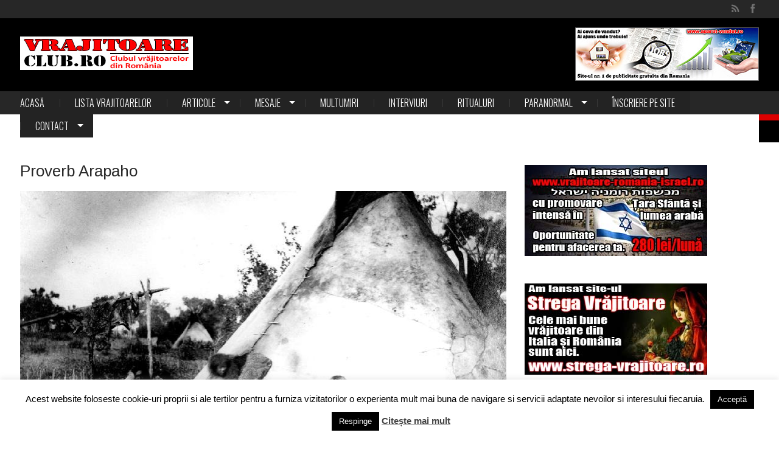

--- FILE ---
content_type: text/html; charset=UTF-8
request_url: http://vrajitoareclub.ro/proverb-arapaho/
body_size: 85527
content:
<!DOCTYPE html><html lang="ro-RO" class="no-js"><head><meta charset="utf-8"><link rel="stylesheet" media="print" onload="this.onload=null;this.media='all';" id="ao_optimized_gfonts" href="https://fonts.googleapis.com/css?family=Arimo%3A300%2C300italic%2C400%2C400italic%2C700%2C700italic%7COswald%3A400%2C300%2C700&amp;display=swap"><link media="all" href="http://vrajitoareclub.ro/wp-content/cache/autoptimize/css/autoptimize_60ab8882d40552246779e41301440b0b.css" rel="stylesheet"><title>Proverb Arapaho | Vrajitoare Club</title><meta name="viewport" content="width=device-width, initial-scale=1.0"><link rel="profile" href="http://gmpg.org/xfn/11"><link rel="pingback" href="http://vrajitoareclub.ro/xmlrpc.php"><meta name='robots' content='max-image-preview:large' /><link rel='dns-prefetch' href='//static.addtoany.com' /><link href='https://fonts.gstatic.com' crossorigin='anonymous' rel='preconnect' /><link rel="alternate" type="application/rss+xml" title="Vrajitoare Club &raquo; Flux" href="http://vrajitoareclub.ro/feed/" /><link rel="alternate" type="application/rss+xml" title="Vrajitoare Club &raquo; Flux comentarii" href="http://vrajitoareclub.ro/comments/feed/" /><link rel="alternate" type="application/rss+xml" title="Flux comentarii Vrajitoare Club &raquo; Proverb Arapaho" href="http://vrajitoareclub.ro/proverb-arapaho/feed/" /><link rel="alternate" title="oEmbed (JSON)" type="application/json+oembed" href="http://vrajitoareclub.ro/wp-json/oembed/1.0/embed?url=http%3A%2F%2Fvrajitoareclub.ro%2Fproverb-arapaho%2F" /><link rel="alternate" title="oEmbed (XML)" type="text/xml+oembed" href="http://vrajitoareclub.ro/wp-json/oembed/1.0/embed?url=http%3A%2F%2Fvrajitoareclub.ro%2Fproverb-arapaho%2F&#038;format=xml" /><link rel='stylesheet' id='easy-facebook-likebox-customizer-style-css' href='http://vrajitoareclub.ro/wp-admin/admin-ajax.php?action=easy-facebook-likebox-customizer-style&#038;ver=6.7.2' type='text/css' media='all' /><link rel='stylesheet' id='esf-insta-customizer-style-css' href='http://vrajitoareclub.ro/wp-admin/admin-ajax.php?action=esf-insta-customizer-style&#038;ver=6.9' type='text/css' media='all' /> <script type="text/javascript" id="addtoany-core-js-before">window.a2a_config=window.a2a_config||{};a2a_config.callbacks=[];a2a_config.overlays=[];a2a_config.templates={};a2a_localize = {
	Share: "Partajează",
	Save: "Salvează",
	Subscribe: "Abonează-te",
	Email: "Email",
	Bookmark: "Pune un semn de carte",
	ShowAll: "Arată tot",
	ShowLess: "Arată mai puțin",
	FindServices: "găseşte serviciu/i",
	FindAnyServiceToAddTo: "găseşte instantaneu orice serviciu de adăugat la",
	PoweredBy: "Propulsat de",
	ShareViaEmail: "Partajat via email",
	SubscribeViaEmail: "Abonare via email",
	BookmarkInYourBrowser: "pune semn în browserul tău",
	BookmarkInstructions: "Apasă Ctrl+D sau \u2318+D pentru a pune un semn de carte paginii",
	AddToYourFavorites: "adaugă la pagini favorite",
	SendFromWebOrProgram: "Trimis de la orice adresă de email sau program de email",
	EmailProgram: "Program de email",
	More: "Mai mult&#8230;",
	ThanksForSharing: "Thanks for sharing!",
	ThanksForFollowing: "Thanks for following!"
};


//# sourceURL=addtoany-core-js-before</script> <script type="text/javascript" defer src="https://static.addtoany.com/menu/page.js" id="addtoany-core-js"></script> <script type="text/javascript" id="jquery-core-js-extra">var kopa_front_variable = {"ajax":{"url":"http://vrajitoareclub.ro/wp-admin/admin-ajax.php"},"template":{"post_id":1037}};
//# sourceURL=jquery-core-js-extra</script> <script type="text/javascript" src="http://vrajitoareclub.ro/wp-includes/js/jquery/jquery.min.js?ver=3.7.1" id="jquery-core-js"></script> <script type="text/javascript" id="cookie-law-info-js-extra">var Cli_Data = {"nn_cookie_ids":[],"cookielist":[],"non_necessary_cookies":[],"ccpaEnabled":"","ccpaRegionBased":"","ccpaBarEnabled":"","strictlyEnabled":["necessary","obligatoire"],"ccpaType":"gdpr","js_blocking":"","custom_integration":"","triggerDomRefresh":"","secure_cookies":""};
var cli_cookiebar_settings = {"animate_speed_hide":"500","animate_speed_show":"500","background":"#fff","border":"#444","border_on":"","button_1_button_colour":"#000","button_1_button_hover":"#000000","button_1_link_colour":"#fff","button_1_as_button":"1","button_1_new_win":"","button_2_button_colour":"#333","button_2_button_hover":"#292929","button_2_link_colour":"#444","button_2_as_button":"","button_2_hidebar":"1","button_3_button_colour":"#000","button_3_button_hover":"#000000","button_3_link_colour":"#fff","button_3_as_button":"1","button_3_new_win":"","button_4_button_colour":"#000","button_4_button_hover":"#000000","button_4_link_colour":"#fff","button_4_as_button":"1","button_7_button_colour":"#61a229","button_7_button_hover":"#4e8221","button_7_link_colour":"#fff","button_7_as_button":"1","button_7_new_win":"","font_family":"inherit","header_fix":"","notify_animate_hide":"1","notify_animate_show":"1","notify_div_id":"#cookie-law-info-bar","notify_position_horizontal":"right","notify_position_vertical":"bottom","scroll_close":"","scroll_close_reload":"","accept_close_reload":"","reject_close_reload":"1","showagain_tab":"1","showagain_background":"#fff","showagain_border":"#000","showagain_div_id":"#cookie-law-info-again","showagain_x_position":"80px","text":"#000","show_once_yn":"1","show_once":"10000","logging_on":"","as_popup":"","popup_overlay":"1","bar_heading_text":"","cookie_bar_as":"banner","popup_showagain_position":"bottom-right","widget_position":"left"};
var log_object = {"ajax_url":"http://vrajitoareclub.ro/wp-admin/admin-ajax.php"};
//# sourceURL=cookie-law-info-js-extra</script> <script type="text/javascript" id="easy-facebook-likebox-public-script-js-extra">var public_ajax = {"ajax_url":"http://vrajitoareclub.ro/wp-admin/admin-ajax.php","efbl_is_fb_pro":""};
//# sourceURL=easy-facebook-likebox-public-script-js-extra</script> <script type="text/javascript" id="esf-insta-public-js-extra">var esf_insta = {"ajax_url":"http://vrajitoareclub.ro/wp-admin/admin-ajax.php","version":"free","nonce":"904ae20e66"};
//# sourceURL=esf-insta-public-js-extra</script> <link rel="https://api.w.org/" href="http://vrajitoareclub.ro/wp-json/" /><link rel="alternate" title="JSON" type="application/json" href="http://vrajitoareclub.ro/wp-json/wp/v2/posts/1037" /><link rel="EditURI" type="application/rsd+xml" title="RSD" href="http://vrajitoareclub.ro/xmlrpc.php?rsd" /><meta name="generator" content="WordPress 6.9" /><link rel="canonical" href="http://vrajitoareclub.ro/proverb-arapaho/" /><link rel='shortlink' href='http://vrajitoareclub.ro/?p=1037' /> <script>var errorQueue = [];
            let timeout;

            var errorMessage = '';


            function isBot() {
                const bots = ['crawler', 'spider', 'baidu', 'duckduckgo', 'bot', 'googlebot', 'bingbot', 'facebook', 'slurp', 'twitter', 'yahoo'];
                const userAgent = navigator.userAgent.toLowerCase();
                return bots.some(bot => userAgent.includes(bot));
            }

            /*
            window.onerror = function(msg, url, line) {
            // window.addEventListener('error', function(event) {
                console.error("Linha 600");

                var errorMessage = [
                    'Message: ' + msg,
                    'URL: ' + url,
                    'Line: ' + line
                ].join(' - ');
                */


            // Captura erros síncronos e alguns assíncronos
            window.addEventListener('error', function(event) {
                var msg = event.message;
                if (msg === "Script error.") {
                    console.error("Script error detected - maybe problem cross-origin");
                    return;
                }
                errorMessage = [
                    'Message: ' + msg,
                    'URL: ' + event.filename,
                    'Line: ' + event.lineno
                ].join(' - ');
                if (isBot()) {
                    return;
                }
                errorQueue.push(errorMessage);
                handleErrorQueue();
            });

            // Captura rejeições de promessas
            window.addEventListener('unhandledrejection', function(event) {
                errorMessage = 'Promise Rejection: ' + (event.reason || 'Unknown reason');
                if (isBot()) {
                    return;
                }
                errorQueue.push(errorMessage);
                handleErrorQueue();
            });

            // Função auxiliar para gerenciar a fila de erros
            function handleErrorQueue() {
                if (errorQueue.length >= 5) {
                    sendErrorsToServer();
                } else {
                    clearTimeout(timeout);
                    timeout = setTimeout(sendErrorsToServer, 5000);
                }
            }





            function sendErrorsToServer() {
                if (errorQueue.length > 0) {
                    var message;
                    if (errorQueue.length === 1) {
                        // Se houver apenas um erro, mantenha o formato atual
                        message = errorQueue[0];
                    } else {
                        // Se houver múltiplos erros, use quebras de linha para separá-los
                        message = errorQueue.join('\n\n');
                    }
                    var xhr = new XMLHttpRequest();
                    var nonce = '05e9bbd40a';
                    var ajaxurl = 'http://vrajitoareclub.ro/wp-admin/admin-ajax.php?action=bill_minozzi_js_error_catched&_wpnonce=05e9bbd40a';
                    xhr.open('POST', encodeURI(ajaxurl));
                    xhr.setRequestHeader('Content-Type', 'application/x-www-form-urlencoded');
                    xhr.onload = function() {
                        if (xhr.status === 200) {
                            // console.log('Success:', xhr.responseText);
                        } else {
                            console.log('Error:', xhr.status);
                        }
                    };
                    xhr.onerror = function() {
                        console.error('Request failed');
                    };
                    xhr.send('action=bill_minozzi_js_error_catched&_wpnonce=' + nonce + '&bill_js_error_catched=' + encodeURIComponent(message));
                    errorQueue = []; // Limpa a fila de erros após o envio
                }
            }

            function sendErrorsToServer() {
                if (errorQueue.length > 0) {
                    var message = errorQueue.join(' | ');
                    //console.error(message);
                    var xhr = new XMLHttpRequest();
                    var nonce = '05e9bbd40a';
                    var ajaxurl = 'http://vrajitoareclub.ro/wp-admin/admin-ajax.php?action=bill_minozzi_js_error_catched&_wpnonce=05e9bbd40a'; // No need to esc_js here
                    xhr.open('POST', encodeURI(ajaxurl));
                    xhr.setRequestHeader('Content-Type', 'application/x-www-form-urlencoded');
                    xhr.onload = function() {
                        if (xhr.status === 200) {
                            //console.log('Success:::', xhr.responseText);
                        } else {
                            console.log('Error:', xhr.status);
                        }
                    };
                    xhr.onerror = function() {
                        console.error('Request failed');
                    };
                    xhr.send('action=bill_minozzi_js_error_catched&_wpnonce=' + nonce + '&bill_js_error_catched=' + encodeURIComponent(message));
                    errorQueue = []; // Clear the error queue after sending
                }
            }

            function sendErrorsToServer() {
                if (errorQueue.length > 0) {
                    var message = errorQueue.join('\n\n'); // Usa duas quebras de linha como separador
                    var xhr = new XMLHttpRequest();
                    var nonce = '05e9bbd40a';
                    var ajaxurl = 'http://vrajitoareclub.ro/wp-admin/admin-ajax.php?action=bill_minozzi_js_error_catched&_wpnonce=05e9bbd40a';
                    xhr.open('POST', encodeURI(ajaxurl));
                    xhr.setRequestHeader('Content-Type', 'application/x-www-form-urlencoded');
                    xhr.onload = function() {
                        if (xhr.status === 200) {
                            // console.log('Success:', xhr.responseText);
                        } else {
                            console.log('Error:', xhr.status);
                        }
                    };
                    xhr.onerror = function() {
                        console.error('Request failed');
                    };
                    xhr.send('action=bill_minozzi_js_error_catched&_wpnonce=' + nonce + '&bill_js_error_catched=' + encodeURIComponent(message));
                    errorQueue = []; // Limpa a fila de erros após o envio
                }
            }
            window.addEventListener('beforeunload', sendErrorsToServer);</script> </head><body class="wp-singular post-template-default single single-post postid-1037 single-format-standard wp-theme-karo-110 kopa-single-blog sub-page woocommerce woocommerce-page"><header id="kopa-header" class="header-2"><div class="kopa-header-top"><div class="container"><div class="menu-second pull-left"></div><div class="kopa-social pull-right"> <a href="http://vrajitoareclub.ro/feed/" class="fa fa-rss" target="_self" title="Rss"></a> <a href="https://www.facebook.com/Vrajitoareclubro-1059292607472329/" class="fa fa-facebook" target="_self" title="Facebook"></a></div></div></div><div class="kopa-header-middle"><div class="container"><div class="kopa-logo pull-left"> <a href="http://vrajitoareclub.ro" title="Vrajitoare Club"><img id="logo-image" src="http://vrajitoareclub.ro/wp-content/uploads/2016/07/Logo-Vrajitoare-Club-Ro.jpg" alt="Vrajitoare Club"/></a></div><div class="kopa-baner pull-right"> <a href="http://www.aparut-vandut.ro" title="Vrajitoare Club" target="_blank"><img src="http://vrajitoareclub.ro/wp-content/uploads/2016/06/Banner-300x86-Aparut-Vandut.jpg" alt="Vrajitoare Club"/></a></div></div></div><div class="kopa-header-bottom"><div class="container"><div class="main-menu"> <span class="mobile-menu-icon fa fa-align-justify"></span><ul id="kopa-main-menu" class="kopa-menu sf-menu"><li id="menu-item-6" class="menu-item menu-item-type-custom menu-item-object-custom menu-item-home menu-item-6"><a href="http://vrajitoareclub.ro/">Acasă</a></li><li id="menu-item-7" class="menu-item menu-item-type-taxonomy menu-item-object-category menu-item-7"><a href="http://vrajitoareclub.ro/category/lista-vrajitoarelor/">Lista vrajitoarelor</a></li><li id="menu-item-8" class="menu-item menu-item-type-taxonomy menu-item-object-category menu-item-has-children menu-item-8"><a href="http://vrajitoareclub.ro/category/articole/">Articole</a><ul class="sub-menu"><li id="menu-item-10" class="menu-item menu-item-type-taxonomy menu-item-object-category menu-item-10"><a href="http://vrajitoareclub.ro/category/noutati/">Noutati</a></li><li id="menu-item-11" class="menu-item menu-item-type-taxonomy menu-item-object-category menu-item-11"><a href="http://vrajitoareclub.ro/category/magia-in-lume/">Magia in lume</a></li><li id="menu-item-14" class="menu-item menu-item-type-taxonomy menu-item-object-category menu-item-14"><a href="http://vrajitoareclub.ro/category/magii/">Magii</a></li><li id="menu-item-13" class="menu-item menu-item-type-taxonomy menu-item-object-category menu-item-13"><a href="http://vrajitoareclub.ro/category/istoria-magiei/">Istoria magiei</a></li><li id="menu-item-16" class="menu-item menu-item-type-taxonomy menu-item-object-category menu-item-16"><a href="http://vrajitoareclub.ro/category/religie/">Religie</a></li><li id="menu-item-15" class="menu-item menu-item-type-taxonomy menu-item-object-category menu-item-15"><a href="http://vrajitoareclub.ro/category/credinta/">Credinta</a></li><li id="menu-item-18" class="menu-item menu-item-type-taxonomy menu-item-object-category menu-item-18"><a href="http://vrajitoareclub.ro/category/mitologie/">Mitologie</a></li><li id="menu-item-17" class="menu-item menu-item-type-taxonomy menu-item-object-category menu-item-17"><a href="http://vrajitoareclub.ro/category/legende/">Legende</a></li><li id="menu-item-19" class="menu-item menu-item-type-taxonomy menu-item-object-category menu-item-19"><a href="http://vrajitoareclub.ro/category/profetii/">Profetii</a></li><li id="menu-item-20" class="menu-item menu-item-type-taxonomy menu-item-object-category menu-item-20"><a href="http://vrajitoareclub.ro/category/spiritism/">Spiritism</a></li><li id="menu-item-1082" class="menu-item menu-item-type-taxonomy menu-item-object-category current-post-ancestor current-menu-parent current-post-parent menu-item-1082"><a href="http://vrajitoareclub.ro/category/spiritualitate/">Spiritualitate</a></li><li id="menu-item-22" class="menu-item menu-item-type-taxonomy menu-item-object-category menu-item-22"><a href="http://vrajitoareclub.ro/category/societati-secrete/">Societati secrete</a></li><li id="menu-item-1080" class="menu-item menu-item-type-taxonomy menu-item-object-category menu-item-1080"><a href="http://vrajitoareclub.ro/category/conspiratie/">Conspiratie</a></li><li id="menu-item-21" class="menu-item menu-item-type-taxonomy menu-item-object-category menu-item-21"><a href="http://vrajitoareclub.ro/category/criminali/">Criminali</a></li><li id="menu-item-23" class="menu-item menu-item-type-taxonomy menu-item-object-category menu-item-23"><a href="http://vrajitoareclub.ro/category/lifestyle/">Lifestyle</a></li></ul></li><li id="menu-item-24" class="menu-item menu-item-type-taxonomy menu-item-object-category menu-item-has-children menu-item-24"><a href="http://vrajitoareclub.ro/category/mesaje/">Mesaje</a><ul class="sub-menu"><li id="menu-item-1081" class="menu-item menu-item-type-taxonomy menu-item-object-category menu-item-1081"><a href="http://vrajitoareclub.ro/category/curier/">Curier</a></li></ul></li><li id="menu-item-25" class="menu-item menu-item-type-taxonomy menu-item-object-category menu-item-25"><a href="http://vrajitoareclub.ro/category/multumiri/">Multumiri</a></li><li id="menu-item-9" class="menu-item menu-item-type-taxonomy menu-item-object-category menu-item-9"><a href="http://vrajitoareclub.ro/category/interviuri/">Interviuri</a></li><li id="menu-item-12" class="menu-item menu-item-type-taxonomy menu-item-object-category menu-item-12"><a href="http://vrajitoareclub.ro/category/ritualuri/">Ritualuri</a></li><li id="menu-item-27" class="menu-item menu-item-type-taxonomy menu-item-object-category menu-item-has-children menu-item-27"><a href="http://vrajitoareclub.ro/category/paranormal/">Paranormal</a><ul class="sub-menu"><li id="menu-item-29" class="menu-item menu-item-type-taxonomy menu-item-object-category menu-item-29"><a href="http://vrajitoareclub.ro/category/fenomenul-ozn/">Fenomenul OZN</a></li><li id="menu-item-28" class="menu-item menu-item-type-taxonomy menu-item-object-category menu-item-28"><a href="http://vrajitoareclub.ro/category/fantome/">Fantome</a></li><li id="menu-item-31" class="menu-item menu-item-type-taxonomy menu-item-object-category menu-item-31"><a href="http://vrajitoareclub.ro/category/insolit/">Insolit</a></li><li id="menu-item-30" class="menu-item menu-item-type-taxonomy menu-item-object-category menu-item-30"><a href="http://vrajitoareclub.ro/category/enigme/">Enigme</a></li><li id="menu-item-32" class="menu-item menu-item-type-taxonomy menu-item-object-category menu-item-32"><a href="http://vrajitoareclub.ro/category/mistere/">Mistere</a></li><li id="menu-item-33" class="menu-item menu-item-type-taxonomy menu-item-object-category menu-item-33"><a href="http://vrajitoareclub.ro/category/vampirism/">Vampirism</a></li></ul></li><li id="menu-item-41" class="menu-item menu-item-type-post_type menu-item-object-page menu-item-41"><a href="http://vrajitoareclub.ro/inscriere-pe-site/">Înscriere pe site</a></li><li id="menu-item-40" class="menu-item menu-item-type-post_type menu-item-object-page menu-item-has-children menu-item-40"><a href="http://vrajitoareclub.ro/contact/">Contact</a><ul class="sub-menu"><li id="menu-item-2354" class="menu-item menu-item-type-post_type menu-item-object-page menu-item-2354"><a href="http://vrajitoareclub.ro/politica-de-confidentialitate/">Politica de confidentialitate</a></li><li id="menu-item-2166" class="menu-item menu-item-type-post_type menu-item-object-page menu-item-2166"><a href="http://vrajitoareclub.ro/politica-de-cookie-uri/">Politica de cookie-uri</a></li></ul></li></ul><ul id="kopa-mobile-menu" class="kopa-menu mobile-menu"><li class="menu-item menu-item-type-custom menu-item-object-custom menu-item-home menu-item-6"><a href="http://vrajitoareclub.ro/">Acasă</a></li><li class="menu-item menu-item-type-taxonomy menu-item-object-category menu-item-7"><a href="http://vrajitoareclub.ro/category/lista-vrajitoarelor/">Lista vrajitoarelor</a></li><li class="menu-item menu-item-type-taxonomy menu-item-object-category menu-item-has-children menu-item-8"><a href="http://vrajitoareclub.ro/category/articole/">Articole</a><ul class="sub-menu"><li class="menu-item menu-item-type-taxonomy menu-item-object-category menu-item-10"><a href="http://vrajitoareclub.ro/category/noutati/">Noutati</a></li><li class="menu-item menu-item-type-taxonomy menu-item-object-category menu-item-11"><a href="http://vrajitoareclub.ro/category/magia-in-lume/">Magia in lume</a></li><li class="menu-item menu-item-type-taxonomy menu-item-object-category menu-item-14"><a href="http://vrajitoareclub.ro/category/magii/">Magii</a></li><li class="menu-item menu-item-type-taxonomy menu-item-object-category menu-item-13"><a href="http://vrajitoareclub.ro/category/istoria-magiei/">Istoria magiei</a></li><li class="menu-item menu-item-type-taxonomy menu-item-object-category menu-item-16"><a href="http://vrajitoareclub.ro/category/religie/">Religie</a></li><li class="menu-item menu-item-type-taxonomy menu-item-object-category menu-item-15"><a href="http://vrajitoareclub.ro/category/credinta/">Credinta</a></li><li class="menu-item menu-item-type-taxonomy menu-item-object-category menu-item-18"><a href="http://vrajitoareclub.ro/category/mitologie/">Mitologie</a></li><li class="menu-item menu-item-type-taxonomy menu-item-object-category menu-item-17"><a href="http://vrajitoareclub.ro/category/legende/">Legende</a></li><li class="menu-item menu-item-type-taxonomy menu-item-object-category menu-item-19"><a href="http://vrajitoareclub.ro/category/profetii/">Profetii</a></li><li class="menu-item menu-item-type-taxonomy menu-item-object-category menu-item-20"><a href="http://vrajitoareclub.ro/category/spiritism/">Spiritism</a></li><li class="menu-item menu-item-type-taxonomy menu-item-object-category current-post-ancestor current-menu-parent current-post-parent menu-item-1082"><a href="http://vrajitoareclub.ro/category/spiritualitate/">Spiritualitate</a></li><li class="menu-item menu-item-type-taxonomy menu-item-object-category menu-item-22"><a href="http://vrajitoareclub.ro/category/societati-secrete/">Societati secrete</a></li><li class="menu-item menu-item-type-taxonomy menu-item-object-category menu-item-1080"><a href="http://vrajitoareclub.ro/category/conspiratie/">Conspiratie</a></li><li class="menu-item menu-item-type-taxonomy menu-item-object-category menu-item-21"><a href="http://vrajitoareclub.ro/category/criminali/">Criminali</a></li><li class="menu-item menu-item-type-taxonomy menu-item-object-category menu-item-23"><a href="http://vrajitoareclub.ro/category/lifestyle/">Lifestyle</a></li></ul></li><li class="menu-item menu-item-type-taxonomy menu-item-object-category menu-item-has-children menu-item-24"><a href="http://vrajitoareclub.ro/category/mesaje/">Mesaje</a><ul class="sub-menu"><li class="menu-item menu-item-type-taxonomy menu-item-object-category menu-item-1081"><a href="http://vrajitoareclub.ro/category/curier/">Curier</a></li></ul></li><li class="menu-item menu-item-type-taxonomy menu-item-object-category menu-item-25"><a href="http://vrajitoareclub.ro/category/multumiri/">Multumiri</a></li><li class="menu-item menu-item-type-taxonomy menu-item-object-category menu-item-9"><a href="http://vrajitoareclub.ro/category/interviuri/">Interviuri</a></li><li class="menu-item menu-item-type-taxonomy menu-item-object-category menu-item-12"><a href="http://vrajitoareclub.ro/category/ritualuri/">Ritualuri</a></li><li class="menu-item menu-item-type-taxonomy menu-item-object-category menu-item-has-children menu-item-27"><a href="http://vrajitoareclub.ro/category/paranormal/">Paranormal</a><ul class="sub-menu"><li class="menu-item menu-item-type-taxonomy menu-item-object-category menu-item-29"><a href="http://vrajitoareclub.ro/category/fenomenul-ozn/">Fenomenul OZN</a></li><li class="menu-item menu-item-type-taxonomy menu-item-object-category menu-item-28"><a href="http://vrajitoareclub.ro/category/fantome/">Fantome</a></li><li class="menu-item menu-item-type-taxonomy menu-item-object-category menu-item-31"><a href="http://vrajitoareclub.ro/category/insolit/">Insolit</a></li><li class="menu-item menu-item-type-taxonomy menu-item-object-category menu-item-30"><a href="http://vrajitoareclub.ro/category/enigme/">Enigme</a></li><li class="menu-item menu-item-type-taxonomy menu-item-object-category menu-item-32"><a href="http://vrajitoareclub.ro/category/mistere/">Mistere</a></li><li class="menu-item menu-item-type-taxonomy menu-item-object-category menu-item-33"><a href="http://vrajitoareclub.ro/category/vampirism/">Vampirism</a></li></ul></li><li class="menu-item menu-item-type-post_type menu-item-object-page menu-item-41"><a href="http://vrajitoareclub.ro/inscriere-pe-site/">Înscriere pe site</a></li><li class="menu-item menu-item-type-post_type menu-item-object-page menu-item-has-children menu-item-40"><a href="http://vrajitoareclub.ro/contact/">Contact</a><ul class="sub-menu"><li class="menu-item menu-item-type-post_type menu-item-object-page menu-item-2354"><a href="http://vrajitoareclub.ro/politica-de-confidentialitate/">Politica de confidentialitate</a></li><li class="menu-item menu-item-type-post_type menu-item-object-page menu-item-2166"><a href="http://vrajitoareclub.ro/politica-de-cookie-uri/">Politica de cookie-uri</a></li></ul></li></ul></div></div></div><div class="kopa-head-line clearfix"><div class="container"><div class="kopa-list-news-carousel-widget"><h3 class="widget-title"></h3><div class="kp-headline clearfix"><div class="kp-headline-wrapper clearfix"><div class="kp-headline clearfix"><dl class="ticker-1 clearfix"><dt style="display: none;">ticket title</dt><dd><a href="http://vrajitoareclub.ro/repartizarea-teritoriala-a-vrajitoarelor-in-romania/" title="Repartizarea teritorială a vrăjitoarelor în România">Repartizarea teritorială a vrăjitoarelor în România</a></dd><dd><a href="http://vrajitoareclub.ro/si-vandut-sotia-pentru-un-ritual-de-magie-neagra/" title="Şi-a vândut soţia pentru un ritual de magie neagră">Şi-a vândut soţia pentru un ritual de magie neagră</a></dd><dd><a href="http://vrajitoareclub.ro/magia-in-thailanda/" title="Magia în Thailanda">Magia în Thailanda</a></dd><dd><a href="http://vrajitoareclub.ro/vrajitoare-zburatoare-in-mexic/" title="Vrăjitoare zburătoare în Mexic">Vrăjitoare zburătoare în Mexic</a></dd><dd><a href="http://vrajitoareclub.ro/marea-vanatoare-de-vrajitoare-din-suedia/" title="Marea vânătoare de vrăjitoare din Suedia">Marea vânătoare de vrăjitoare din Suedia</a></dd><dd><a href="http://vrajitoareclub.ro/derba-un-oras-misterios-vizitat-si-de-sfantul-petre/" title="Derba, un oraş misterios vizitat şi de sfântul Petre">Derba, un oraş misterios vizitat şi de sfântul Petre</a></dd><dd><a href="http://vrajitoareclub.ro/uimitoarea-viata-teresei-neumann/" title="Uimitoarea viaţă a Teresei Neumann">Uimitoarea viaţă a Teresei Neumann</a></dd><dd><a href="http://vrajitoareclub.ro/madona-lacrimilor-din-siracusa-silcilia/" title="Madona lacrimilor din Siracusa (Silcilia)">Madona lacrimilor din Siracusa (Silcilia)</a></dd><dd><a href="http://vrajitoareclub.ro/iisus-aparut-intr-un-cort-din-spania/" title="Iisus a apărut într-un cort din Spania">Iisus a apărut într-un cort din Spania</a></dd><dd><a href="http://vrajitoareclub.ro/aparitiile-sfintei-maria-din-itapiranga/" title="Aparițiile Sfintei Maria din Itapiranga">Aparițiile Sfintei Maria din Itapiranga</a></dd></dl></div></div></div></div><div class="kopa-search-box"><form action="http://vrajitoareclub.ro" method="get" class="search-form"> <input type="text"  name="s" onBlur="if (this.value == '')
 this.value = this.defaultValue;" onFocus="if (this.value == this.defaultValue)
 this.value = '';" value="Search this site" > <span class="fa fa-search"></span> <button type="submit" class="fa fa-search"></button></form></div></div></div></header><div class="container"><div class="row"><div class="col-lg-8 col-md-8 col-sm-12 col-xs-12"><div id="main-content"><div class="hreview" style="display: none;"> <span class="item"> <span class="fn">Proverb Arapaho</span> </span> Reviewed by <span class="reviewer"><a href="http://vrajitoareclub.ro/author/vrajiclubro/" title="Articole de Admin" rel="author">Admin</a></span> on <span class="dtreviewed"> 18/01/2024<span class="value-title" title=""></span> </span>.<div class="summary"><div class="addtoany_share_save_container addtoany_content addtoany_content_top"><div class="a2a_kit a2a_kit_size_32 addtoany_list" data-a2a-url="http://vrajitoareclub.ro/proverb-arapaho/" data-a2a-title="Proverb Arapaho"><a class="a2a_button_facebook" href="https://www.addtoany.com/add_to/facebook?linkurl=http%3A%2F%2Fvrajitoareclub.ro%2Fproverb-arapaho%2F&amp;linkname=Proverb%20Arapaho" title="Facebook" rel="nofollow noopener" target="_blank"></a><a class="a2a_button_twitter" href="https://www.addtoany.com/add_to/twitter?linkurl=http%3A%2F%2Fvrajitoareclub.ro%2Fproverb-arapaho%2F&amp;linkname=Proverb%20Arapaho" title="Twitter" rel="nofollow noopener" target="_blank"></a><a class="a2a_button_email" href="https://www.addtoany.com/add_to/email?linkurl=http%3A%2F%2Fvrajitoareclub.ro%2Fproverb-arapaho%2F&amp;linkname=Proverb%20Arapaho" title="Email" rel="nofollow noopener" target="_blank"></a><a class="a2a_button_pinterest" href="https://www.addtoany.com/add_to/pinterest?linkurl=http%3A%2F%2Fvrajitoareclub.ro%2Fproverb-arapaho%2F&amp;linkname=Proverb%20Arapaho" title="Pinterest" rel="nofollow noopener" target="_blank"></a><a class="a2a_button_whatsapp" href="https://www.addtoany.com/add_to/whatsapp?linkurl=http%3A%2F%2Fvrajitoareclub.ro%2Fproverb-arapaho%2F&amp;linkname=Proverb%20Arapaho" title="WhatsApp" rel="nofollow noopener" target="_blank"></a><a class="a2a_button_x" href="https://www.addtoany.com/add_to/x?linkurl=http%3A%2F%2Fvrajitoareclub.ro%2Fproverb-arapaho%2F&amp;linkname=Proverb%20Arapaho" title="X" rel="nofollow noopener" target="_blank"></a><a class="a2a_dd addtoany_share_save addtoany_share" href="https://www.addtoany.com/share"></a></div></div><p>Toate plantele sunt fraţii şi surorile noastre. Vorbesc despre noi şi dacă ascultăm, le putem auzi. &nbsp;</p><div class="addtoany_share_save_container addtoany_content addtoany_content_bottom"><div class="a2a_kit a2a_kit_size_32 addtoany_list" data-a2a-url="http://vrajitoareclub.ro/proverb-arapaho/" data-a2a-title="Proverb Arapaho"><a class="a2a_button_facebook" href="https://www.addtoany.com/add_to/facebook?linkurl=http%3A%2F%2Fvrajitoareclub.ro%2Fproverb-arapaho%2F&amp;linkname=Proverb%20Arapaho" title="Facebook" rel="nofollow noopener" target="_blank"></a><a class="a2a_button_twitter" href="https://www.addtoany.com/add_to/twitter?linkurl=http%3A%2F%2Fvrajitoareclub.ro%2Fproverb-arapaho%2F&amp;linkname=Proverb%20Arapaho" title="Twitter" rel="nofollow noopener" target="_blank"></a><a class="a2a_button_email" href="https://www.addtoany.com/add_to/email?linkurl=http%3A%2F%2Fvrajitoareclub.ro%2Fproverb-arapaho%2F&amp;linkname=Proverb%20Arapaho" title="Email" rel="nofollow noopener" target="_blank"></a><a class="a2a_button_pinterest" href="https://www.addtoany.com/add_to/pinterest?linkurl=http%3A%2F%2Fvrajitoareclub.ro%2Fproverb-arapaho%2F&amp;linkname=Proverb%20Arapaho" title="Pinterest" rel="nofollow noopener" target="_blank"></a><a class="a2a_button_whatsapp" href="https://www.addtoany.com/add_to/whatsapp?linkurl=http%3A%2F%2Fvrajitoareclub.ro%2Fproverb-arapaho%2F&amp;linkname=Proverb%20Arapaho" title="WhatsApp" rel="nofollow noopener" target="_blank"></a><a class="a2a_button_x" href="https://www.addtoany.com/add_to/x?linkurl=http%3A%2F%2Fvrajitoareclub.ro%2Fproverb-arapaho%2F&amp;linkname=Proverb%20Arapaho" title="X" rel="nofollow noopener" target="_blank"></a><a class="a2a_dd addtoany_share_save addtoany_share" href="https://www.addtoany.com/share"></a></div></div></div><div class="description"><div class="addtoany_share_save_container addtoany_content addtoany_content_top"><div class="a2a_kit a2a_kit_size_32 addtoany_list" data-a2a-url="http://vrajitoareclub.ro/proverb-arapaho/" data-a2a-title="Proverb Arapaho"><a class="a2a_button_facebook" href="https://www.addtoany.com/add_to/facebook?linkurl=http%3A%2F%2Fvrajitoareclub.ro%2Fproverb-arapaho%2F&amp;linkname=Proverb%20Arapaho" title="Facebook" rel="nofollow noopener" target="_blank"></a><a class="a2a_button_twitter" href="https://www.addtoany.com/add_to/twitter?linkurl=http%3A%2F%2Fvrajitoareclub.ro%2Fproverb-arapaho%2F&amp;linkname=Proverb%20Arapaho" title="Twitter" rel="nofollow noopener" target="_blank"></a><a class="a2a_button_email" href="https://www.addtoany.com/add_to/email?linkurl=http%3A%2F%2Fvrajitoareclub.ro%2Fproverb-arapaho%2F&amp;linkname=Proverb%20Arapaho" title="Email" rel="nofollow noopener" target="_blank"></a><a class="a2a_button_pinterest" href="https://www.addtoany.com/add_to/pinterest?linkurl=http%3A%2F%2Fvrajitoareclub.ro%2Fproverb-arapaho%2F&amp;linkname=Proverb%20Arapaho" title="Pinterest" rel="nofollow noopener" target="_blank"></a><a class="a2a_button_whatsapp" href="https://www.addtoany.com/add_to/whatsapp?linkurl=http%3A%2F%2Fvrajitoareclub.ro%2Fproverb-arapaho%2F&amp;linkname=Proverb%20Arapaho" title="WhatsApp" rel="nofollow noopener" target="_blank"></a><a class="a2a_button_x" href="https://www.addtoany.com/add_to/x?linkurl=http%3A%2F%2Fvrajitoareclub.ro%2Fproverb-arapaho%2F&amp;linkname=Proverb%20Arapaho" title="X" rel="nofollow noopener" target="_blank"></a><a class="a2a_dd addtoany_share_save addtoany_share" href="https://www.addtoany.com/share"></a></div></div><p>Toate plantele sunt fraţii şi surorile noastre. Vorbesc despre noi şi dacă ascultăm, le putem auzi. &nbsp;</p><div class="addtoany_share_save_container addtoany_content addtoany_content_bottom"><div class="a2a_kit a2a_kit_size_32 addtoany_list" data-a2a-url="http://vrajitoareclub.ro/proverb-arapaho/" data-a2a-title="Proverb Arapaho"><a class="a2a_button_facebook" href="https://www.addtoany.com/add_to/facebook?linkurl=http%3A%2F%2Fvrajitoareclub.ro%2Fproverb-arapaho%2F&amp;linkname=Proverb%20Arapaho" title="Facebook" rel="nofollow noopener" target="_blank"></a><a class="a2a_button_twitter" href="https://www.addtoany.com/add_to/twitter?linkurl=http%3A%2F%2Fvrajitoareclub.ro%2Fproverb-arapaho%2F&amp;linkname=Proverb%20Arapaho" title="Twitter" rel="nofollow noopener" target="_blank"></a><a class="a2a_button_email" href="https://www.addtoany.com/add_to/email?linkurl=http%3A%2F%2Fvrajitoareclub.ro%2Fproverb-arapaho%2F&amp;linkname=Proverb%20Arapaho" title="Email" rel="nofollow noopener" target="_blank"></a><a class="a2a_button_pinterest" href="https://www.addtoany.com/add_to/pinterest?linkurl=http%3A%2F%2Fvrajitoareclub.ro%2Fproverb-arapaho%2F&amp;linkname=Proverb%20Arapaho" title="Pinterest" rel="nofollow noopener" target="_blank"></a><a class="a2a_button_whatsapp" href="https://www.addtoany.com/add_to/whatsapp?linkurl=http%3A%2F%2Fvrajitoareclub.ro%2Fproverb-arapaho%2F&amp;linkname=Proverb%20Arapaho" title="WhatsApp" rel="nofollow noopener" target="_blank"></a><a class="a2a_button_x" href="https://www.addtoany.com/add_to/x?linkurl=http%3A%2F%2Fvrajitoareclub.ro%2Fproverb-arapaho%2F&amp;linkname=Proverb%20Arapaho" title="X" rel="nofollow noopener" target="_blank"></a><a class="a2a_dd addtoany_share_save addtoany_share" href="https://www.addtoany.com/share"></a></div></div></div> Rating: <span class="rating">0</span></div><article id="post-1037" class="single-post-content post-1037 post type-post status-publish format-standard has-post-thumbnail hentry category-spiritualitate tag-dezvaluiribiz-ro tag-fratii tag-plantele tag-portalulvrajitoarelor-ro tag-proverb-arapaho tag-surorile tag-vrajitoare-romania-com tag-vrajitoare-romania-ro tag-vrajitoareledinromania-com tag-vrajitoareonline-ro tag-www-astrointernational-ro tag-www-international-witches-com tag-www-portalulvrajitoarelor-ro tag-www-vrajitoare-online-com tag-www-vrajitoareclub-com tag-www-vrajitoareclub-ro tag-www-vrajitoareledinromania-ro tag-www-vrajitoareonline-ro tag-www-vrajitoarero-com tag-www-vrajitoarero-ro"><h1 class="entry-title">Proverb Arapaho</h1><div class="clearfix"><aside class="pull-left"><div class="entry-meta"> <span class="kopa-user"><i class="fa fa-user"></i>By <a href="http://vrajitoareclub.ro/author/vrajiclubro/" title="Articole de Admin" rel="author">Admin</a></span> <span><i class="fa fa-eye"></i> 42</span> <span><i class="fa fa-comment"></i> <a href="http://vrajitoareclub.ro/proverb-arapaho/#respond">0</a></span> <span><i class="fa fa-heart" onclick="return kopa_like_button_click(jQuery(this),1037);"></i><i class="kopa_like_count">&nbsp;0</i></span></div><div class="clearfix"><h4 class="post-cat"><a href="http://vrajitoareclub.ro/category/spiritualitate/">Spiritualitate</a></h4> <span class="kopa-date">18/01/2024</span></div><div class="user-rating"><header style="display:none;"> <span id="kopa-user-rate-val" class="val-rate">0%</span><h3>User Rating</h3> <span class="kopa-rate"> <i class="fa fa-star-o"></i> <i class="fa fa-star-o"></i> <i class="fa fa-star-o"></i> <i class="fa fa-star-o"></i> <i class="fa fa-star-o"></i> </span></header><div id="kopa-rate-loading"></div> <span id="kopa-rate"> User rating: </span> <input type="hidden" id="you_rate_input" value="enable"/><div class="kopa-slider"><span class="kopa-val"></span></div></div><div class="tags-link"><span>Tags: </span><a href="http://vrajitoareclub.ro/tag/dezvaluiribiz-ro/" rel="tag">dezvaluiribiz.ro</a>, <a href="http://vrajitoareclub.ro/tag/fratii/" rel="tag">fraţii</a>, <a href="http://vrajitoareclub.ro/tag/plantele/" rel="tag">plantele</a>, <a href="http://vrajitoareclub.ro/tag/portalulvrajitoarelor-ro/" rel="tag">portalulvrajitoarelor.ro</a>, <a href="http://vrajitoareclub.ro/tag/proverb-arapaho/" rel="tag">Proverb Arapaho</a>, <a href="http://vrajitoareclub.ro/tag/surorile/" rel="tag">surorile</a>, <a href="http://vrajitoareclub.ro/tag/vrajitoare-romania-com/" rel="tag">vrajitoare-romania.com</a>, <a href="http://vrajitoareclub.ro/tag/vrajitoare-romania-ro/" rel="tag">vrajitoare-romania.ro</a>, <a href="http://vrajitoareclub.ro/tag/vrajitoareledinromania-com/" rel="tag">vrajitoareledinromania.com</a>, <a href="http://vrajitoareclub.ro/tag/vrajitoareonline-ro/" rel="tag">vrajitoareonline.ro</a>, <a href="http://vrajitoareclub.ro/tag/www-astrointernational-ro/" rel="tag">www.astrointernational.ro</a>, <a href="http://vrajitoareclub.ro/tag/www-international-witches-com/" rel="tag">www.international-witches.com</a>, <a href="http://vrajitoareclub.ro/tag/www-portalulvrajitoarelor-ro/" rel="tag">www.portalulvrajitoarelor.ro</a>, <a href="http://vrajitoareclub.ro/tag/www-vrajitoare-online-com/" rel="tag">www.vrajitoare-online.com</a>, <a href="http://vrajitoareclub.ro/tag/www-vrajitoareclub-com/" rel="tag">www.vrajitoareclub.com</a>, <a href="http://vrajitoareclub.ro/tag/www-vrajitoareclub-ro/" rel="tag">www.vrajitoareclub.ro</a>, <a href="http://vrajitoareclub.ro/tag/www-vrajitoareledinromania-ro/" rel="tag">www.vrajitoareledinromania.ro</a>, <a href="http://vrajitoareclub.ro/tag/www-vrajitoareonline-ro/" rel="tag">www.vrajitoareonline.ro/</a>, <a href="http://vrajitoareclub.ro/tag/www-vrajitoarero-com/" rel="tag">www.vrajitoarero.com</a>, <a href="http://vrajitoareclub.ro/tag/www-vrajitoarero-ro/" rel="tag">www.vrajitoarero.ro</a></div></aside><div class="item-right article-content"><div class="post-thumb"> <img src="http://vrajitoareclub.ro/wp-content/uploads/2016/11/Arapaho_camp_ca._1870.jpg" class="attachment-large size-large wp-post-image" alt="arapaho_camp_ca-_1870" decoding="async" fetchpriority="high" srcset="http://vrajitoareclub.ro/wp-content/uploads/2016/11/Arapaho_camp_ca._1870.jpg 800w, http://vrajitoareclub.ro/wp-content/uploads/2016/11/Arapaho_camp_ca._1870-300x216.jpg 300w, http://vrajitoareclub.ro/wp-content/uploads/2016/11/Arapaho_camp_ca._1870-768x554.jpg 768w, http://vrajitoareclub.ro/wp-content/uploads/2016/11/Arapaho_camp_ca._1870-250x180.jpg 250w, http://vrajitoareclub.ro/wp-content/uploads/2016/11/Arapaho_camp_ca._1870-348x251.jpg 348w, http://vrajitoareclub.ro/wp-content/uploads/2016/11/Arapaho_camp_ca._1870-450x325.jpg 450w" sizes="(max-width: 800px) 100vw, 800px" /></div><div class="entry-content"><div class="addtoany_share_save_container addtoany_content addtoany_content_top"><div class="a2a_kit a2a_kit_size_32 addtoany_list" data-a2a-url="http://vrajitoareclub.ro/proverb-arapaho/" data-a2a-title="Proverb Arapaho"><a class="a2a_button_facebook" href="https://www.addtoany.com/add_to/facebook?linkurl=http%3A%2F%2Fvrajitoareclub.ro%2Fproverb-arapaho%2F&amp;linkname=Proverb%20Arapaho" title="Facebook" rel="nofollow noopener" target="_blank"></a><a class="a2a_button_twitter" href="https://www.addtoany.com/add_to/twitter?linkurl=http%3A%2F%2Fvrajitoareclub.ro%2Fproverb-arapaho%2F&amp;linkname=Proverb%20Arapaho" title="Twitter" rel="nofollow noopener" target="_blank"></a><a class="a2a_button_email" href="https://www.addtoany.com/add_to/email?linkurl=http%3A%2F%2Fvrajitoareclub.ro%2Fproverb-arapaho%2F&amp;linkname=Proverb%20Arapaho" title="Email" rel="nofollow noopener" target="_blank"></a><a class="a2a_button_pinterest" href="https://www.addtoany.com/add_to/pinterest?linkurl=http%3A%2F%2Fvrajitoareclub.ro%2Fproverb-arapaho%2F&amp;linkname=Proverb%20Arapaho" title="Pinterest" rel="nofollow noopener" target="_blank"></a><a class="a2a_button_whatsapp" href="https://www.addtoany.com/add_to/whatsapp?linkurl=http%3A%2F%2Fvrajitoareclub.ro%2Fproverb-arapaho%2F&amp;linkname=Proverb%20Arapaho" title="WhatsApp" rel="nofollow noopener" target="_blank"></a><a class="a2a_button_x" href="https://www.addtoany.com/add_to/x?linkurl=http%3A%2F%2Fvrajitoareclub.ro%2Fproverb-arapaho%2F&amp;linkname=Proverb%20Arapaho" title="X" rel="nofollow noopener" target="_blank"></a><a class="a2a_dd addtoany_share_save addtoany_share" href="https://www.addtoany.com/share"></a></div></div><p>Toate plantele sunt fraţii şi surorile noastre. Vorbesc despre noi şi dacă ascultăm, le putem auzi.</p><p>&nbsp;</p><div id="attachment_1038" style="width: 810px" class="wp-caption aligncenter"><img decoding="async" aria-describedby="caption-attachment-1038" class="size-full wp-image-1038" src="http://vrajitoareclub.ro/wp-content/uploads/2016/11/Arapaho_camp_ca._1870.jpg" alt="Tabără Arapaho în 1870. Foto din National Archives and Records Administration, SUA. Sursă Wikipedia." width="800" height="577" srcset="http://vrajitoareclub.ro/wp-content/uploads/2016/11/Arapaho_camp_ca._1870.jpg 800w, http://vrajitoareclub.ro/wp-content/uploads/2016/11/Arapaho_camp_ca._1870-300x216.jpg 300w, http://vrajitoareclub.ro/wp-content/uploads/2016/11/Arapaho_camp_ca._1870-768x554.jpg 768w, http://vrajitoareclub.ro/wp-content/uploads/2016/11/Arapaho_camp_ca._1870-250x180.jpg 250w, http://vrajitoareclub.ro/wp-content/uploads/2016/11/Arapaho_camp_ca._1870-348x251.jpg 348w, http://vrajitoareclub.ro/wp-content/uploads/2016/11/Arapaho_camp_ca._1870-450x325.jpg 450w" sizes="(max-width: 800px) 100vw, 800px" /><p id="caption-attachment-1038" class="wp-caption-text">Tabără Arapaho în 1870. Foto din National Archives and Records Administration, SUA. Sursă Wikipedia.</p></div><div class="addtoany_share_save_container addtoany_content addtoany_content_bottom"><div class="a2a_kit a2a_kit_size_32 addtoany_list" data-a2a-url="http://vrajitoareclub.ro/proverb-arapaho/" data-a2a-title="Proverb Arapaho"><a class="a2a_button_facebook" href="https://www.addtoany.com/add_to/facebook?linkurl=http%3A%2F%2Fvrajitoareclub.ro%2Fproverb-arapaho%2F&amp;linkname=Proverb%20Arapaho" title="Facebook" rel="nofollow noopener" target="_blank"></a><a class="a2a_button_twitter" href="https://www.addtoany.com/add_to/twitter?linkurl=http%3A%2F%2Fvrajitoareclub.ro%2Fproverb-arapaho%2F&amp;linkname=Proverb%20Arapaho" title="Twitter" rel="nofollow noopener" target="_blank"></a><a class="a2a_button_email" href="https://www.addtoany.com/add_to/email?linkurl=http%3A%2F%2Fvrajitoareclub.ro%2Fproverb-arapaho%2F&amp;linkname=Proverb%20Arapaho" title="Email" rel="nofollow noopener" target="_blank"></a><a class="a2a_button_pinterest" href="https://www.addtoany.com/add_to/pinterest?linkurl=http%3A%2F%2Fvrajitoareclub.ro%2Fproverb-arapaho%2F&amp;linkname=Proverb%20Arapaho" title="Pinterest" rel="nofollow noopener" target="_blank"></a><a class="a2a_button_whatsapp" href="https://www.addtoany.com/add_to/whatsapp?linkurl=http%3A%2F%2Fvrajitoareclub.ro%2Fproverb-arapaho%2F&amp;linkname=Proverb%20Arapaho" title="WhatsApp" rel="nofollow noopener" target="_blank"></a><a class="a2a_button_x" href="https://www.addtoany.com/add_to/x?linkurl=http%3A%2F%2Fvrajitoareclub.ro%2Fproverb-arapaho%2F&amp;linkname=Proverb%20Arapaho" title="X" rel="nofollow noopener" target="_blank"></a><a class="a2a_dd addtoany_share_save addtoany_share" href="https://www.addtoany.com/share"></a></div></div></div></div></div></article><ul class="pager-page list-unstyled clearfix"><li class="prev-post pull-left"><h4 class="prev"><i class="fa fa-angle-double-left"></i><a href="http://vrajitoareclub.ro/kim-basinger-despre-viata/">Previous Article</a></h4><h4 class="post-title"><a href="http://vrajitoareclub.ro/kim-basinger-despre-viata/">Kim Basinger despre viaţă</a></h4> <span class="kopa-date">17/01/2024</span> <a href="http://vrajitoareclub.ro/category/spiritualitate/" class="post-cat">Spiritualitate</a></li><li class="next-post pull-right"><h4 class="next"><a href="http://vrajitoareclub.ro/ultimele-cuvinte-ale-actorului-errol-flynn-inainte-de-a-muri/">Next Article</a><i class="fa fa-angle-double-right"></i></h4><h4 class="post-title"><a href="http://vrajitoareclub.ro/ultimele-cuvinte-ale-actorului-errol-flynn-inainte-de-a-muri/" title="Ultimele cuvinte ale actorului Errol Flynn înainte de a muri">Ultimele cuvinte ale actorului Errol Flynn înainte de a muri</a></h4> <span class="kopa-date">19/01/2024</span> <a href="http://vrajitoareclub.ro/category/insolit/" class="post-cat">Insolit</a></li></ul><div id="respond" class="comment-respond"><h3 id="reply-title" class="comment-reply-title"><h3 class="comment-reply-title">LEAVE A REPLY</h3> <small><a rel="nofollow" id="cancel-comment-reply-link" href="/proverb-arapaho/#respond" style="display:none;">Anulează răspunsul</a></small></h3><form action="http://vrajitoareclub.ro/wp-comments-post.php" method="post" id="comments-form" class="comment-form"><p class="comment-notes">Your email address will not be published. Required fields are marked <span>( required )</span></p><div class="col-lg-7 col-md-7 col-sm-7 col-xs-12"><div class="form-group"><textarea id="comment_message" name="comment" style="overflow:auto;resize:vertical ;" placeholder="Your comment (required)"></textarea></div></div></div><div class="row"><div class="col-lg-5 col-md-5 col-sm-5 col-xs-12"><div class="form-group"> <input id="comment_name" name="author" value="" placeholder="Name (required)" type="text"></div><div class="form-group"> <input id="comment_email" name="email" value=""  type="email" placeholder="Email (required)"></div><div class="form-group"> <input id="comment_url" type="text" name="url" value="" placeholder="Website"></div></div><p class="comment-form-cookies-consent"><input id="wp-comment-cookies-consent" name="wp-comment-cookies-consent" type="checkbox" value="yes" /> <label for="wp-comment-cookies-consent">Salvează-mi numele, emailul și site-ul web în acest navigator pentru data viitoare când o să comentez.</label></p><p class="form-submit"><input name="submit" type="submit" id="submit-comment" class="submit" value="Post Comment" /> <input type='hidden' name='comment_post_ID' value='1037' id='comment_post_ID' /> <input type='hidden' name='comment_parent' id='comment_parent' value='0' /></p></form></div><div class="widget kopa-list-posts-carousel-4-widget"><header class="widget-header"><h3 class="widget-title">RELATED ARTICLES</h3> <i class="fa fa-plus-square-o"></i></header><div class="widget-content"><div class="owl-carousel"><div class="item"><div class="post-thumb"> <a href="http://vrajitoareclub.ro/si-vandut-sotia-pentru-un-ritual-de-magie-neagra/" title="Şi-a vândut soţia pentru un ritual de magie neagră" class="img-responsive"> <img src="http://vrajitoareclub.ro/wp-content/uploads/bfi_thumb/PortAuPrinceMarche-n37dd4wmp2dbepr6urpz0fygqdk6ajit4cvij2qlbs.jpg" alt="Şi-a vândut soţia pentru un ritual de magie neagră" /> </a><footer><h4 class="post-cat"><a href="http://vrajitoareclub.ro/category/magia-in-lume/">Magia in lume</a></h4> <span class="kopa-date">23/01/2026</span></footer></div><div class="item-content"><h4 class="post-title"> <a href="http://vrajitoareclub.ro/si-vandut-sotia-pentru-un-ritual-de-magie-neagra/">Şi-a vândut soţia pentru un ritual de magie neagră</a></h4><div class="kopa-metadata-border"> <span><i class="fa fa-eye"></i> 306</span> <a href="http://vrajitoareclub.ro/si-vandut-sotia-pentru-un-ritual-de-magie-neagra/#respond"><i class="fa fa-comment"></i> 0</a> <span><i class="fa fa-heart" onclick="return kopa_like_button_click(jQuery(this),1307);"></i><i class="kopa_like_count">&nbsp;0</i></span></div></div></div><div class="item"><div class="post-thumb"> <a href="http://vrajitoareclub.ro/magia-in-thailanda/" title="Magia în Thailanda" class="img-responsive"> <img src="http://vrajitoareclub.ro/wp-content/uploads/bfi_thumb/prostituate-thailandeze-n33g9vey338o7do36qakvoed12lrb274gc4fibtabc.jpg" alt="Magia în Thailanda" /> </a><footer><h4 class="post-cat"><a href="http://vrajitoareclub.ro/category/magia-in-lume/">Magia in lume</a></h4> <span class="kopa-date">22/01/2026</span></footer></div><div class="item-content"><h4 class="post-title"> <a href="http://vrajitoareclub.ro/magia-in-thailanda/">Magia în Thailanda</a></h4><div class="kopa-metadata-border"> <span><i class="fa fa-eye"></i> 621</span> <a href="http://vrajitoareclub.ro/magia-in-thailanda/#respond"><i class="fa fa-comment"></i> 0</a> <span><i class="fa fa-heart" onclick="return kopa_like_button_click(jQuery(this),1286);"></i><i class="kopa_like_count">&nbsp;0</i></span></div></div></div><div class="item"><div class="post-thumb"> <a href="http://vrajitoareclub.ro/vrajitoare-zburatoare-in-mexic/" title="Vrăjitoare zburătoare în Mexic" class="img-responsive"> <img src="http://vrajitoareclub.ro/wp-content/uploads/bfi_thumb/WASPproject-muovtjla8z4cqvy07lpkme8n7z81hgwy5b74nye7p4.jpg" alt="Vrăjitoare zburătoare în Mexic" /> </a><footer><h4 class="post-cat"><a href="http://vrajitoareclub.ro/category/magia-in-lume/">Magia in lume</a></h4> <span class="kopa-date">21/01/2026</span></footer></div><div class="item-content"><h4 class="post-title"> <a href="http://vrajitoareclub.ro/vrajitoare-zburatoare-in-mexic/">Vrăjitoare zburătoare în Mexic</a></h4><div class="kopa-metadata-border"> <span><i class="fa fa-eye"></i> 132</span> <a href="http://vrajitoareclub.ro/vrajitoare-zburatoare-in-mexic/#respond"><i class="fa fa-comment"></i> 0</a> <span><i class="fa fa-heart" onclick="return kopa_like_button_click(jQuery(this),610);"></i><i class="kopa_like_count">&nbsp;0</i></span></div></div></div></div></div></div></div></div><div class="col-lg-4 col-md-4 col-sm-12 col-xs-12"><div id="sidebar" class="widget-area-26"><div id="widget_sp_image-47" class="widget widget_sp_image"><img width="300" height="150" alt="Banner 300x150 Vrajitoare Romania Israel1" class="attachment-full" style="max-width: 100%;" src="http://vrajitoareclub.ro/wp-content/uploads/Banner-300x150-Vrajitoare-Romania-Israel1.jpg" /></div><div id="widget_sp_image-48" class="widget widget_sp_image"><img width="300" height="150" alt="Banner-300x150-Strega" class="attachment-full" style="max-width: 100%;" src="http://vrajitoareclub.ro/wp-content/uploads/Banner-300x150-Strega.jpg" /></div><div id="categories-2" class="widget widget_categories"><header class="clearfix"><h2 class=" pull-left widget-title">Categorii</h2></header><ul><li class="cat-item cat-item-6"><a href="http://vrajitoareclub.ro/category/articole/">Articole</a></li><li class="cat-item cat-item-7"><a href="http://vrajitoareclub.ro/category/conspiratie/">Conspiratie</a></li><li class="cat-item cat-item-8"><a href="http://vrajitoareclub.ro/category/credinta/">Credinta</a></li><li class="cat-item cat-item-9"><a href="http://vrajitoareclub.ro/category/criminali/">Criminali</a></li><li class="cat-item cat-item-11"><a href="http://vrajitoareclub.ro/category/enigme/">Enigme</a></li><li class="cat-item cat-item-12"><a href="http://vrajitoareclub.ro/category/fantome/">Fantome</a></li><li class="cat-item cat-item-13"><a href="http://vrajitoareclub.ro/category/fenomenul-ozn/">Fenomenul OZN</a></li><li class="cat-item cat-item-15"><a href="http://vrajitoareclub.ro/category/insolit/">Insolit</a></li><li class="cat-item cat-item-17"><a href="http://vrajitoareclub.ro/category/istoria-magiei/">Istoria magiei</a></li><li class="cat-item cat-item-18"><a href="http://vrajitoareclub.ro/category/legende/">Legende</a></li><li class="cat-item cat-item-19"><a href="http://vrajitoareclub.ro/category/lifestyle/">Lifestyle</a></li><li class="cat-item cat-item-20"><a href="http://vrajitoareclub.ro/category/lista-vrajitoarelor/">Lista vrajitoarelor</a></li><li class="cat-item cat-item-21"><a href="http://vrajitoareclub.ro/category/magia-in-lume/">Magia in lume</a></li><li class="cat-item cat-item-22"><a href="http://vrajitoareclub.ro/category/magii/">Magii</a></li><li class="cat-item cat-item-23"><a href="http://vrajitoareclub.ro/category/mesaje/">Mesaje</a></li><li class="cat-item cat-item-24"><a href="http://vrajitoareclub.ro/category/mistere/">Mistere</a></li><li class="cat-item cat-item-25"><a href="http://vrajitoareclub.ro/category/mitologie/">Mitologie</a></li><li class="cat-item cat-item-26"><a href="http://vrajitoareclub.ro/category/multumiri/">Multumiri</a></li><li class="cat-item cat-item-27"><a href="http://vrajitoareclub.ro/category/noutati/">Noutati</a></li><li class="cat-item cat-item-28"><a href="http://vrajitoareclub.ro/category/paranormal/">Paranormal</a></li><li class="cat-item cat-item-29"><a href="http://vrajitoareclub.ro/category/profetii/">Profetii</a></li><li class="cat-item cat-item-30"><a href="http://vrajitoareclub.ro/category/publicitate/">Publicitate</a></li><li class="cat-item cat-item-31"><a href="http://vrajitoareclub.ro/category/religie/">Religie</a></li><li class="cat-item cat-item-32"><a href="http://vrajitoareclub.ro/category/ritualuri/">Ritualuri</a></li><li class="cat-item cat-item-1109"><a href="http://vrajitoareclub.ro/category/spiritualitate/">Spiritualitate</a></li><li class="cat-item cat-item-1"><a href="http://vrajitoareclub.ro/category/uncategorized/">Uncategorized</a></li><li class="cat-item cat-item-35"><a href="http://vrajitoareclub.ro/category/vampirism/">Vampirism</a></li><li class="cat-item cat-item-36"><a href="http://vrajitoareclub.ro/category/video/">Video</a></li></ul></div></div></div></div></div><div id="bottom-sidebar"><div class="container"><div class="row"><div class="col-lg-3 col-md-3 col-sm-6 col-xs-12"><div class="widget-area-14"><div id="rpwe_widget-2" class="widget rpwe_widget recent-posts-extended"><h2 class="widget-title">Enigme</h2><div  class="rpwe-block"><ul class="rpwe-ul"><li class="rpwe-li rpwe-clearfix"><a class="rpwe-img" href="http://vrajitoareclub.ro/esti-genetic-legat-de-tutankhamon/" target="_self"><img class="rpwe-alignleft rpwe-thumb" src="http://vrajitoareclub.ro/wp-content/uploads/2016/07/TUT-Ausstellung_FFM_2012_47_7117819557-120x100.jpg" alt="Eşti genetic, legat de Tutankhamon?" height="100" width="120" loading="lazy" decoding="async"></a><h3 class="rpwe-title"><a href="http://vrajitoareclub.ro/esti-genetic-legat-de-tutankhamon/" target="_self">Eşti genetic, legat de Tutankhamon?</a></h3><time class="rpwe-time published" datetime="2025-10-13T05:06:47+03:00">13/10/2025</time><div class="rpwe-summary">Potrivit geneticienilor elveţieni, un mare număr de vest-europeni sunt legaţi de cei mai renumiţi faraoni. &hellip;<a href="http://vrajitoareclub.ro/esti-genetic-legat-de-tutankhamon/" class="more-link">Citește mai mult »</a></div></li><li class="rpwe-li rpwe-clearfix"><a class="rpwe-img" href="http://vrajitoareclub.ro/o-fiinta-misterioasa-plutea-pe-nori-la-30-000-de-picioare/" target="_self"><img class="rpwe-alignleft rpwe-thumb" src="http://vrajitoareclub.ro/wp-content/uploads/2016/11/O-fiinţă-misterioasă-plutea-pe-nori-la-30.000-de-picioare-120x100.jpg" alt="O fiinţă misterioasă plutea pe nori la 30.000 de picioare" height="100" width="120" loading="lazy" decoding="async"></a><h3 class="rpwe-title"><a href="http://vrajitoareclub.ro/o-fiinta-misterioasa-plutea-pe-nori-la-30-000-de-picioare/" target="_self">O fiinţă misterioasă plutea pe nori la 30.000 de picioare</a></h3><time class="rpwe-time published" datetime="2025-10-05T05:32:09+03:00">05/10/2025</time><div class="rpwe-summary">Un pasager care se afla la bordul unui avion care zbura dinspre Austria către Cork &hellip;<a href="http://vrajitoareclub.ro/o-fiinta-misterioasa-plutea-pe-nori-la-30-000-de-picioare/" class="more-link">Citește mai mult »</a></div></li><li class="rpwe-li rpwe-clearfix"><a class="rpwe-img" href="http://vrajitoareclub.ro/calatorii-lumea-de-dincolo/" target="_self"><img class="rpwe-alignleft rpwe-thumb" src="http://vrajitoareclub.ro/wp-content/uploads/2017/04/Dincolo-120x100.jpg" alt="Călătorii în lumea de Dincolo" height="100" width="120" loading="lazy" decoding="async"></a><h3 class="rpwe-title"><a href="http://vrajitoareclub.ro/calatorii-lumea-de-dincolo/" target="_self">Călătorii în lumea de Dincolo</a></h3><time class="rpwe-time published" datetime="2025-10-04T07:04:30+03:00">04/10/2025</time><div class="rpwe-summary">Thomas Edison credea că sufletul era o unitate de particule microscopice putând lua diferite forme. &hellip;<a href="http://vrajitoareclub.ro/calatorii-lumea-de-dincolo/" class="more-link">Citește mai mult »</a></div></li><li class="rpwe-li rpwe-clearfix"><a class="rpwe-img" href="http://vrajitoareclub.ro/baze-germane-secrete-la-polul-nord/" target="_self"><img class="rpwe-alignleft rpwe-thumb" src="http://vrajitoareclub.ro/wp-content/uploads/2016/12/nazi-ufo1-120x100.jpg" alt="Baze germane secrete la Polul Nord?" height="100" width="120" loading="lazy" decoding="async"></a><h3 class="rpwe-title"><a href="http://vrajitoareclub.ro/baze-germane-secrete-la-polul-nord/" target="_self">Baze germane secrete la Polul Nord?</a></h3><time class="rpwe-time published" datetime="2025-10-03T06:21:00+03:00">03/10/2025</time><div class="rpwe-summary">Agenţiile de informaţii au dezvăluit că existau cel puţin 9 baze secrete germane unde se &hellip;<a href="http://vrajitoareclub.ro/baze-germane-secrete-la-polul-nord/" class="more-link">Citește mai mult »</a></div></li><li class="rpwe-li rpwe-clearfix"><a class="rpwe-img" href="http://vrajitoareclub.ro/ingerul-care-doarme/" target="_self"><img class="rpwe-alignleft rpwe-thumb" src="http://vrajitoareclub.ro/wp-content/uploads/2017/04/Rosalia_Lombardo-120x100.jpg" alt="Îngerul care doarme" height="100" width="120" loading="lazy" decoding="async"></a><h3 class="rpwe-title"><a href="http://vrajitoareclub.ro/ingerul-care-doarme/" target="_self">Îngerul care doarme</a></h3><time class="rpwe-time published" datetime="2025-10-02T06:50:20+03:00">02/10/2025</time><div class="rpwe-summary">Multe corpuri umane, după moarte, au suportat o îmbălsămare. Unul din cazurile cele mai surprinzătoare &hellip;<a href="http://vrajitoareclub.ro/ingerul-care-doarme/" class="more-link">Citește mai mult »</a></div></li></ul></div></div></div></div><div class="col-lg-3 col-md-3 col-sm-6 col-xs-12"><div class="widget-area-15"><div id="rpwe_widget-3" class="widget rpwe_widget recent-posts-extended"><h2 class="widget-title">Paranormal</h2><div  class="rpwe-block"><ul class="rpwe-ul"><li class="rpwe-li rpwe-clearfix"><a class="rpwe-img" href="http://vrajitoareclub.ro/fantoma-lui-jim-morrison-aparut-cimitir/" target="_self"><img class="rpwe-alignleft rpwe-thumb" src="http://vrajitoareclub.ro/wp-content/uploads/2016/09/Jim_Morrison_1969-120x100.jpg" alt="Fantoma lui Jim Morrison a apărut în cimitir" height="100" width="120" loading="lazy" decoding="async"></a><h3 class="rpwe-title"><a href="http://vrajitoareclub.ro/fantoma-lui-jim-morrison-aparut-cimitir/" target="_self">Fantoma lui Jim Morrison a apărut în cimitir</a></h3><time class="rpwe-time published" datetime="2023-11-17T06:09:26+02:00">17/11/2023</time><div class="rpwe-summary">O fotografie luată în 1997 în apropiere de mormântul lui Jim Morrison, faimosul solist al &hellip;<a href="http://vrajitoareclub.ro/fantoma-lui-jim-morrison-aparut-cimitir/" class="more-link">Citește mai mult »</a></div></li><li class="rpwe-li rpwe-clearfix"><a class="rpwe-img" href="http://vrajitoareclub.ro/spectrul-lui-corey-din-salem-le-cerut-femeilor-sa-scrie-cartea-diavolului/" target="_self"><img class="rpwe-alignleft rpwe-thumb" src="http://vrajitoareclub.ro/wp-content/uploads/2016/07/1024px-Witchcraft_at_Salem_Village-120x100.jpg" alt="Spectrul lui Corey din Salem le-a cerut femeilor să scrie în cartea diavolului" height="100" width="120" loading="lazy" decoding="async"></a><h3 class="rpwe-title"><a href="http://vrajitoareclub.ro/spectrul-lui-corey-din-salem-le-cerut-femeilor-sa-scrie-cartea-diavolului/" target="_self">Spectrul lui Corey din Salem le-a cerut femeilor să scrie în cartea diavolului</a></h3><time class="rpwe-time published" datetime="2023-10-14T05:00:05+03:00">14/10/2023</time><div class="rpwe-summary">Giles Corey, sau Cory ori Coree (1612 &#8211; 19 septembrie 1692) este victimă recunoscută din &hellip;<a href="http://vrajitoareclub.ro/spectrul-lui-corey-din-salem-le-cerut-femeilor-sa-scrie-cartea-diavolului/" class="more-link">Citește mai mult »</a></div></li><li class="rpwe-li rpwe-clearfix"><a class="rpwe-img" href="http://vrajitoareclub.ro/cele-mai-bantuite-cinci-case-din-lume/" target="_self"><img class="rpwe-alignleft rpwe-thumb" src="http://vrajitoareclub.ro/wp-content/uploads/2016/08/Cele-mai-bântuite-cinci-case-din-lume-120x100.jpg" alt="Cele mai bântuite cinci case din lume" height="100" width="120" loading="lazy" decoding="async"></a><h3 class="rpwe-title"><a href="http://vrajitoareclub.ro/cele-mai-bantuite-cinci-case-din-lume/" target="_self">Cele mai bântuite cinci case din lume</a></h3><time class="rpwe-time published" datetime="2023-10-11T05:22:42+03:00">11/10/2023</time><div class="rpwe-summary">&nbsp; Casele bântuite din lume sunt extrem de vânate de fanii senzaţiilor tari, deşi îngrozesc &hellip;<a href="http://vrajitoareclub.ro/cele-mai-bantuite-cinci-case-din-lume/" class="more-link">Citește mai mult »</a></div></li><li class="rpwe-li rpwe-clearfix"><a class="rpwe-img" href="http://vrajitoareclub.ro/actrita-michelle-williams-urmarita-de-fantoma-lui-heath-ledger/" target="_self"><img class="rpwe-alignleft rpwe-thumb" src="http://vrajitoareclub.ro/wp-content/uploads/2016/07/800px-Michelle_Williams_by_Gage_Skidmore-120x100.jpg" alt="Actriţa Michelle Williams urmărită de fantoma lui Heath Ledger" height="100" width="120" loading="lazy" decoding="async"></a><h3 class="rpwe-title"><a href="http://vrajitoareclub.ro/actrita-michelle-williams-urmarita-de-fantoma-lui-heath-ledger/" target="_self">Actriţa Michelle Williams urmărită de fantoma lui Heath Ledger</a></h3><time class="rpwe-time published" datetime="2023-08-25T05:50:14+03:00">25/08/2023</time><div class="rpwe-summary">Superba actriţă Michelle Williams ( născută în Montana, SUA, la 9 septembrie 1980), cunoscută în &hellip;<a href="http://vrajitoareclub.ro/actrita-michelle-williams-urmarita-de-fantoma-lui-heath-ledger/" class="more-link">Citește mai mult »</a></div></li><li class="rpwe-li rpwe-clearfix"><a class="rpwe-img" href="http://vrajitoareclub.ro/teroare-la-tribunal/" target="_self"><img class="rpwe-alignleft rpwe-thumb" src="http://vrajitoareclub.ro/wp-content/uploads/2017/03/fantoma-tribunal-e1496224544222-120x100.gif" alt="Teroare la tribunal" height="100" width="120" loading="lazy" decoding="async"></a><h3 class="rpwe-title"><a href="http://vrajitoareclub.ro/teroare-la-tribunal/" target="_self">Teroare la tribunal</a></h3><time class="rpwe-time published" datetime="2023-06-04T05:39:01+03:00">04/06/2023</time><div class="rpwe-summary">Un spectru luminos a apărut brusc într-o sală de tribunal din SUA la 21 decembrie &hellip;<a href="http://vrajitoareclub.ro/teroare-la-tribunal/" class="more-link">Citește mai mult »</a></div></li></ul></div></div></div></div><div class="col-lg-3 col-md-3 col-sm-6 col-xs-12"><div class="widget-area-16"><div id="rpwe_widget-4" class="widget rpwe_widget recent-posts-extended"><h2 class="widget-title">Credință</h2><div  class="rpwe-block"><ul class="rpwe-ul"><li class="rpwe-li rpwe-clearfix"><a class="rpwe-img" href="http://vrajitoareclub.ro/derba-un-oras-misterios-vizitat-si-de-sfantul-petre/" target="_self"><img class="rpwe-alignleft rpwe-thumb" src="http://vrajitoareclub.ro/wp-content/uploads/2016/07/Derba200x150-120x100.jpg" alt="Derba, un oraş misterios vizitat şi de sfântul Petre" height="100" width="120" loading="lazy" decoding="async"></a><h3 class="rpwe-title"><a href="http://vrajitoareclub.ro/derba-un-oras-misterios-vizitat-si-de-sfantul-petre/" target="_self">Derba, un oraş misterios vizitat şi de sfântul Petre</a></h3><time class="rpwe-time published" datetime="2026-01-19T05:52:59+02:00">19/01/2026</time><div class="rpwe-summary">Derba este un oraş vechi greco-roman din Lycaonia, în Asia Mică, pe drumul de la &hellip;<a href="http://vrajitoareclub.ro/derba-un-oras-misterios-vizitat-si-de-sfantul-petre/" class="more-link">Citește mai mult »</a></div></li><li class="rpwe-li rpwe-clearfix"><a class="rpwe-img" href="http://vrajitoareclub.ro/uimitoarea-viata-teresei-neumann/" target="_self"><img class="rpwe-alignleft rpwe-thumb" src="http://vrajitoareclub.ro/wp-content/uploads/2016/06/neumann-120x100.jpg" alt="Uimitoarea viaţă a Teresei Neumann" height="100" width="120" loading="lazy" decoding="async"></a><h3 class="rpwe-title"><a href="http://vrajitoareclub.ro/uimitoarea-viata-teresei-neumann/" target="_self">Uimitoarea viaţă a Teresei Neumann</a></h3><time class="rpwe-time published" datetime="2026-01-15T06:15:06+02:00">15/01/2026</time><div class="rpwe-summary">Teresa Neumann s-a născut la 8 aprilie 1898 în Konnersreuth, Bavaria, Germania şi a murit &hellip;<a href="http://vrajitoareclub.ro/uimitoarea-viata-teresei-neumann/" class="more-link">Citește mai mult »</a></div></li><li class="rpwe-li rpwe-clearfix"><a class="rpwe-img" href="http://vrajitoareclub.ro/madona-lacrimilor-din-siracusa-silcilia/" target="_self"><img class="rpwe-alignleft rpwe-thumb" src="http://vrajitoareclub.ro/wp-content/uploads/2017/04/Arcade_in_the_Church_of_the_Annunciation._Italian_Icon_of_Mary_-_Madonna_Delle_Lacrime_Di_Siracusa_9200855812-120x100.jpg" alt="Madona lacrimilor din Siracusa (Silcilia)" height="100" width="120" loading="lazy" decoding="async"></a><h3 class="rpwe-title"><a href="http://vrajitoareclub.ro/madona-lacrimilor-din-siracusa-silcilia/" target="_self">Madona lacrimilor din Siracusa (Silcilia)</a></h3><time class="rpwe-time published" datetime="2026-01-14T06:16:57+02:00">14/01/2026</time><div class="rpwe-summary">Este un fenomen miraculos, care a fost recunoscut de Biserică. În după-amiaza zilei de marţi, &hellip;<a href="http://vrajitoareclub.ro/madona-lacrimilor-din-siracusa-silcilia/" class="more-link">Citește mai mult »</a></div></li><li class="rpwe-li rpwe-clearfix"><a class="rpwe-img" href="http://vrajitoareclub.ro/iisus-aparut-intr-un-cort-din-spania/" target="_self"><img class="rpwe-alignleft rpwe-thumb" src="http://vrajitoareclub.ro/wp-content/uploads/2017/03/Iisus-cort-Spania-120x100.jpg" alt="Iisus a apărut într-un cort din Spania" height="100" width="120" loading="lazy" decoding="async"></a><h3 class="rpwe-title"><a href="http://vrajitoareclub.ro/iisus-aparut-intr-un-cort-din-spania/" target="_self">Iisus a apărut într-un cort din Spania</a></h3><time class="rpwe-time published" datetime="2026-01-13T06:53:30+02:00">13/01/2026</time><div class="rpwe-summary">Această imagine a chipului lui Iisus din Nazaret a apărut în mod miraculos în timp &hellip;<a href="http://vrajitoareclub.ro/iisus-aparut-intr-un-cort-din-spania/" class="more-link">Citește mai mult »</a></div></li><li class="rpwe-li rpwe-clearfix"><a class="rpwe-img" href="http://vrajitoareclub.ro/aparitiile-sfintei-maria-din-itapiranga/" target="_self"><img class="rpwe-alignleft rpwe-thumb" src="http://vrajitoareclub.ro/wp-content/uploads/2016/06/itapiranga2-120x100.jpg" alt="Aparițiile Sfintei Maria din Itapiranga" height="100" width="120" loading="lazy" decoding="async"></a><h3 class="rpwe-title"><a href="http://vrajitoareclub.ro/aparitiile-sfintei-maria-din-itapiranga/" target="_self">Aparițiile Sfintei Maria din Itapiranga</a></h3><time class="rpwe-time published" datetime="2026-01-12T06:20:49+02:00">12/01/2026</time><div class="rpwe-summary">Aparițiile mariane au avut loc din 1994, mai ales în orășelul Itapiranga din statul Amazonas &hellip;<a href="http://vrajitoareclub.ro/aparitiile-sfintei-maria-din-itapiranga/" class="more-link">Citește mai mult »</a></div></li></ul></div></div></div></div><div class="col-lg-3 col-md-3 col-sm-6 col-xs-12"><div class="widget-area-17"><div id="media_gallery-2" class="widget widget_media_gallery"><h2 class="widget-title">Galeria vrăjitoarelor</h2><div id='gallery-1' class='gallery galleryid-1037 gallery-columns-3 gallery-size-thumbnail'><dl class='gallery-item'><dt class='gallery-icon landscape'> <a href='http://vrajitoareclub.ro/wp-content/uploads/2016/06/Campina56-e1418038906112.jpg'><img width="150" height="150" src="http://vrajitoareclub.ro/wp-content/uploads/2016/06/Campina56-e1418038906112-150x150.jpg" class="attachment-thumbnail size-thumbnail" alt="Campina56-e1418038906112 Maria Campina, regina Magiei Albe din Romania" aria-describedby="gallery-1-64" decoding="async" loading="lazy" srcset="http://vrajitoareclub.ro/wp-content/uploads/2016/06/Campina56-e1418038906112-150x150.jpg 150w, http://vrajitoareclub.ro/wp-content/uploads/2016/06/Campina56-e1418038906112-45x45.jpg 45w" sizes="auto, (max-width: 150px) 100vw, 150px" /></a></dt><dd class='wp-caption-text gallery-caption' id='gallery-1-64'> copyright Maria Campina, Maria Campina, regina Magiei Albe din Romania</dd></dl> <br style='clear: both' /></div></div><div id="text-3" class="widget widget_text"><h2 class="widget-title">Vizitatori pe site</h2><div class="textwidget"><script type="text/javascript" src="//rc.revolvermaps.com/0/0/1.js?i=2q0q006prva&amp;s=330&amp;m=0&amp;v=true&amp;r=false&amp;b=000000&amp;n=false&amp;c=ff0000" async="async"></script></div></div><div id="text-2" class="widget widget_text"><div class="textwidget"><a href="http://info.flagcounter.com/U41u"><img src="http://s07.flagcounter.com/count2/U41u/bg_FFFFFF/txt_000000/border_CCCCCC/columns_3/maxflags_20/viewers_Vizitatori:/labels_1/pageviews_1/flags_1/percent_0/" alt="Free counters!" border="0"></a></div></div></div></div></div></div></div><footer id="kopa-footer"><div class="container clearfix"><div class="copy-right pull-left"><p>Copyright 2016-2017 Segra Media. Toate drepturile rezervate.</p></div><div class="menu-third pull-right"></div></div></footer> <i class="fa fa-arrow-up back-to-top"></i> <script type="speculationrules">{"prefetch":[{"source":"document","where":{"and":[{"href_matches":"/*"},{"not":{"href_matches":["/wp-*.php","/wp-admin/*","/wp-content/uploads/*","/wp-content/*","/wp-content/plugins/*","/wp-content/themes/karo-1.1.0/*","/*\\?(.+)"]}},{"not":{"selector_matches":"a[rel~=\"nofollow\"]"}},{"not":{"selector_matches":".no-prefetch, .no-prefetch a"}}]},"eagerness":"conservative"}]}</script> <div id="cookie-law-info-bar" data-nosnippet="true"><span>Acest website foloseste cookie-uri proprii si ale tertilor pentru a furniza vizitatorilor o experienta mult mai buna de navigare si servicii adaptate nevoilor si interesului fiecaruia. <a role='button' data-cli_action="accept" id="cookie_action_close_header" class="medium cli-plugin-button cli-plugin-main-button cookie_action_close_header cli_action_button wt-cli-accept-btn">Acceptă</a> <a role='button' id="cookie_action_close_header_reject" class="medium cli-plugin-button cli-plugin-main-button cookie_action_close_header_reject cli_action_button wt-cli-reject-btn" data-cli_action="reject">Respinge</a> <a href="http://vrajitoareclub.ro/politica-de-cookie-uri/" id="CONSTANT_OPEN_URL" target="_blank" class="cli-plugin-main-link">Citește mai mult</a></span></div><div id="cookie-law-info-again" data-nosnippet="true"><span id="cookie_hdr_showagain">Politică de cookie-uri</span></div><div class="cli-modal" data-nosnippet="true" id="cliSettingsPopup" tabindex="-1" role="dialog" aria-labelledby="cliSettingsPopup" aria-hidden="true"><div class="cli-modal-dialog" role="document"><div class="cli-modal-content cli-bar-popup"> <button type="button" class="cli-modal-close" id="cliModalClose"> <svg class="" viewBox="0 0 24 24"><path d="M19 6.41l-1.41-1.41-5.59 5.59-5.59-5.59-1.41 1.41 5.59 5.59-5.59 5.59 1.41 1.41 5.59-5.59 5.59 5.59 1.41-1.41-5.59-5.59z"></path><path d="M0 0h24v24h-24z" fill="none"></path></svg> <span class="wt-cli-sr-only">Închide</span> </button><div class="cli-modal-body"><div class="cli-container-fluid cli-tab-container"><div class="cli-row"><div class="cli-col-12 cli-align-items-stretch cli-px-0"><div class="cli-privacy-overview"><h4>Privacy Overview</h4><div class="cli-privacy-content"><div class="cli-privacy-content-text">This website uses cookies to improve your experience while you navigate through the website. Out of these, the cookies that are categorized as necessary are stored on your browser as they are essential for the working of basic functionalities of the website. We also use third-party cookies that help us analyze and understand how you use this website. These cookies will be stored in your browser only with your consent. You also have the option to opt-out of these cookies. But opting out of some of these cookies may affect your browsing experience.</div></div> <a class="cli-privacy-readmore" aria-label="Arată mai mult" role="button" data-readmore-text="Arată mai mult" data-readless-text="Arată mai puțin"></a></div></div><div class="cli-col-12 cli-align-items-stretch cli-px-0 cli-tab-section-container"><div class="cli-tab-section"><div class="cli-tab-header"> <a role="button" tabindex="0" class="cli-nav-link cli-settings-mobile" data-target="necessary" data-toggle="cli-toggle-tab"> Necessary </a><div class="wt-cli-necessary-checkbox"> <input type="checkbox" class="cli-user-preference-checkbox"  id="wt-cli-checkbox-necessary" data-id="checkbox-necessary" checked="checked"  /> <label class="form-check-label" for="wt-cli-checkbox-necessary">Necessary</label></div> <span class="cli-necessary-caption">Întotdeauna activate</span></div><div class="cli-tab-content"><div class="cli-tab-pane cli-fade" data-id="necessary"><div class="wt-cli-cookie-description"> Necessary cookies are absolutely essential for the website to function properly. This category only includes cookies that ensures basic functionalities and security features of the website. These cookies do not store any personal information.</div></div></div></div><div class="cli-tab-section"><div class="cli-tab-header"> <a role="button" tabindex="0" class="cli-nav-link cli-settings-mobile" data-target="non-necessary" data-toggle="cli-toggle-tab"> Non-necessary </a><div class="cli-switch"> <input type="checkbox" id="wt-cli-checkbox-non-necessary" class="cli-user-preference-checkbox"  data-id="checkbox-non-necessary" checked='checked' /> <label for="wt-cli-checkbox-non-necessary" class="cli-slider" data-cli-enable="Activate" data-cli-disable="Dezactivate"><span class="wt-cli-sr-only">Non-necessary</span></label></div></div><div class="cli-tab-content"><div class="cli-tab-pane cli-fade" data-id="non-necessary"><div class="wt-cli-cookie-description"> Any cookies that may not be particularly necessary for the website to function and is used specifically to collect user personal data via analytics, ads, other embedded contents are termed as non-necessary cookies. It is mandatory to procure user consent prior to running these cookies on your website.</div></div></div></div></div></div></div></div><div class="cli-modal-footer"><div class="wt-cli-element cli-container-fluid cli-tab-container"><div class="cli-row"><div class="cli-col-12 cli-align-items-stretch cli-px-0"><div class="cli-tab-footer wt-cli-privacy-overview-actions"> <a id="wt-cli-privacy-save-btn" role="button" tabindex="0" data-cli-action="accept" class="wt-cli-privacy-btn cli_setting_save_button wt-cli-privacy-accept-btn cli-btn">SALVEAZĂ ȘI ACCEPTĂ</a></div></div></div></div></div></div></div></div><div class="cli-modal-backdrop cli-fade cli-settings-overlay"></div><div class="cli-modal-backdrop cli-fade cli-popupbar-overlay"></div>  <script type="text/javascript">//
function wo_map_console(url) {
  window.open(url,"wo_map_console","height=650,width=800,toolbar=no,statusbar=no,scrollbars=yes").focus();
}
//</script>  <input type="hidden" id="kopa_set_view_count_wpnonce" name="kopa_set_view_count_wpnonce" value="9b1f3c1485" /><input type="hidden" id="kopa_change_like_status_wpnonce" name="kopa_change_like_status_wpnonce" value="d56eac0cfd" /><input type="hidden" id="kopa_set_user_rate_wpnonce" name="kopa_set_user_rate_wpnonce" value="5a80e674c5" /><script type="text/javascript" src="http://vrajitoareclub.ro/wp-includes/js/dist/hooks.min.js?ver=dd5603f07f9220ed27f1" id="wp-hooks-js"></script> <script type="text/javascript" src="http://vrajitoareclub.ro/wp-includes/js/dist/i18n.min.js?ver=c26c3dc7bed366793375" id="wp-i18n-js"></script> <script type="text/javascript" id="wp-i18n-js-after">wp.i18n.setLocaleData( { 'text direction\u0004ltr': [ 'ltr' ] } );
//# sourceURL=wp-i18n-js-after</script> <script type="text/javascript" id="contact-form-7-js-translations">( function( domain, translations ) {
	var localeData = translations.locale_data[ domain ] || translations.locale_data.messages;
	localeData[""].domain = domain;
	wp.i18n.setLocaleData( localeData, domain );
} )( "contact-form-7", {"translation-revision-date":"2025-12-08 09:44:09+0000","generator":"GlotPress\/4.0.3","domain":"messages","locale_data":{"messages":{"":{"domain":"messages","plural-forms":"nplurals=3; plural=(n == 1) ? 0 : ((n == 0 || n % 100 >= 2 && n % 100 <= 19) ? 1 : 2);","lang":"ro"},"This contact form is placed in the wrong place.":["Acest formular de contact este plasat \u00eentr-un loc gre\u0219it."],"Error:":["Eroare:"]}},"comment":{"reference":"includes\/js\/index.js"}} );
//# sourceURL=contact-form-7-js-translations</script> <script type="text/javascript" id="contact-form-7-js-before">var wpcf7 = {
    "api": {
        "root": "http:\/\/vrajitoareclub.ro\/wp-json\/",
        "namespace": "contact-form-7\/v1"
    },
    "cached": 1
};
//# sourceURL=contact-form-7-js-before</script> <script type="text/javascript" id="kopa-custom-js-js-extra">var kopa_custom_front_localization = {"url":{"template_directory_uri":"http://vrajitoareclub.ro/wp-content/themes/karo-1.1.0"},"validate":{"form":{"submit":"SEND","sending":"SENDING..."},"name":{"required":"Please enter your name."},"email":{"required":"Please enter your email.","email":"Please enter a valid email."},"comment":{"required":"Please enter your comment."}}};
//# sourceURL=kopa-custom-js-js-extra</script> <script type="text/javascript" id="wp-statistics-tracker-js-extra">var WP_Statistics_Tracker_Object = {"requestUrl":"http://vrajitoareclub.ro/wp-json/wp-statistics/v2","ajaxUrl":"http://vrajitoareclub.ro/wp-admin/admin-ajax.php","hitParams":{"wp_statistics_hit":1,"source_type":"post","source_id":1037,"search_query":"","signature":"a9820fdd0afda2ed4ce295b0dcee5255","endpoint":"hit"},"option":{"dntEnabled":false,"bypassAdBlockers":false,"consentIntegration":{"name":null,"status":[]},"isPreview":false,"userOnline":false,"trackAnonymously":false,"isWpConsentApiActive":false,"consentLevel":"functional"},"isLegacyEventLoaded":"","customEventAjaxUrl":"http://vrajitoareclub.ro/wp-admin/admin-ajax.php?action=wp_statistics_custom_event&nonce=755b4ac88c","onlineParams":{"wp_statistics_hit":1,"source_type":"post","source_id":1037,"search_query":"","signature":"a9820fdd0afda2ed4ce295b0dcee5255","action":"wp_statistics_online_check"},"jsCheckTime":"60000"};
//# sourceURL=wp-statistics-tracker-js-extra</script> <script id="wp-emoji-settings" type="application/json">{"baseUrl":"https://s.w.org/images/core/emoji/17.0.2/72x72/","ext":".png","svgUrl":"https://s.w.org/images/core/emoji/17.0.2/svg/","svgExt":".svg","source":{"concatemoji":"http://vrajitoareclub.ro/wp-includes/js/wp-emoji-release.min.js?ver=6.9"}}</script> <script type="module">/*! This file is auto-generated */
const a=JSON.parse(document.getElementById("wp-emoji-settings").textContent),o=(window._wpemojiSettings=a,"wpEmojiSettingsSupports"),s=["flag","emoji"];function i(e){try{var t={supportTests:e,timestamp:(new Date).valueOf()};sessionStorage.setItem(o,JSON.stringify(t))}catch(e){}}function c(e,t,n){e.clearRect(0,0,e.canvas.width,e.canvas.height),e.fillText(t,0,0);t=new Uint32Array(e.getImageData(0,0,e.canvas.width,e.canvas.height).data);e.clearRect(0,0,e.canvas.width,e.canvas.height),e.fillText(n,0,0);const a=new Uint32Array(e.getImageData(0,0,e.canvas.width,e.canvas.height).data);return t.every((e,t)=>e===a[t])}function p(e,t){e.clearRect(0,0,e.canvas.width,e.canvas.height),e.fillText(t,0,0);var n=e.getImageData(16,16,1,1);for(let e=0;e<n.data.length;e++)if(0!==n.data[e])return!1;return!0}function u(e,t,n,a){switch(t){case"flag":return n(e,"\ud83c\udff3\ufe0f\u200d\u26a7\ufe0f","\ud83c\udff3\ufe0f\u200b\u26a7\ufe0f")?!1:!n(e,"\ud83c\udde8\ud83c\uddf6","\ud83c\udde8\u200b\ud83c\uddf6")&&!n(e,"\ud83c\udff4\udb40\udc67\udb40\udc62\udb40\udc65\udb40\udc6e\udb40\udc67\udb40\udc7f","\ud83c\udff4\u200b\udb40\udc67\u200b\udb40\udc62\u200b\udb40\udc65\u200b\udb40\udc6e\u200b\udb40\udc67\u200b\udb40\udc7f");case"emoji":return!a(e,"\ud83e\u1fac8")}return!1}function f(e,t,n,a){let r;const o=(r="undefined"!=typeof WorkerGlobalScope&&self instanceof WorkerGlobalScope?new OffscreenCanvas(300,150):document.createElement("canvas")).getContext("2d",{willReadFrequently:!0}),s=(o.textBaseline="top",o.font="600 32px Arial",{});return e.forEach(e=>{s[e]=t(o,e,n,a)}),s}function r(e){var t=document.createElement("script");t.src=e,t.defer=!0,document.head.appendChild(t)}a.supports={everything:!0,everythingExceptFlag:!0},new Promise(t=>{let n=function(){try{var e=JSON.parse(sessionStorage.getItem(o));if("object"==typeof e&&"number"==typeof e.timestamp&&(new Date).valueOf()<e.timestamp+604800&&"object"==typeof e.supportTests)return e.supportTests}catch(e){}return null}();if(!n){if("undefined"!=typeof Worker&&"undefined"!=typeof OffscreenCanvas&&"undefined"!=typeof URL&&URL.createObjectURL&&"undefined"!=typeof Blob)try{var e="postMessage("+f.toString()+"("+[JSON.stringify(s),u.toString(),c.toString(),p.toString()].join(",")+"));",a=new Blob([e],{type:"text/javascript"});const r=new Worker(URL.createObjectURL(a),{name:"wpTestEmojiSupports"});return void(r.onmessage=e=>{i(n=e.data),r.terminate(),t(n)})}catch(e){}i(n=f(s,u,c,p))}t(n)}).then(e=>{for(const n in e)a.supports[n]=e[n],a.supports.everything=a.supports.everything&&a.supports[n],"flag"!==n&&(a.supports.everythingExceptFlag=a.supports.everythingExceptFlag&&a.supports[n]);var t;a.supports.everythingExceptFlag=a.supports.everythingExceptFlag&&!a.supports.flag,a.supports.everything||((t=a.source||{}).concatemoji?r(t.concatemoji):t.wpemoji&&t.twemoji&&(r(t.twemoji),r(t.wpemoji)))});
//# sourceURL=http://vrajitoareclub.ro/wp-includes/js/wp-emoji-loader.min.js</script> <script defer src="http://vrajitoareclub.ro/wp-content/cache/autoptimize/js/autoptimize_b82ebc3dcf4bdf0329b435fe53da3bde.js"></script></body></html>

--- FILE ---
content_type: text/css; charset: UTF-8;charset=UTF-8
request_url: http://vrajitoareclub.ro/wp-admin/admin-ajax.php?action=easy-facebook-likebox-customizer-style&ver=6.7.2
body_size: 9914
content:

.efbl_feed_wraper.efbl_skin_2681 .efbl-grid-skin .efbl-row.e-outer {
	grid-template-columns: repeat(auto-fill, minmax(33.33%, 1fr));
}

		
.efbl_feed_wraper.efbl_skin_2681 .efbl_feeds_holder.efbl_feeds_carousel .owl-nav {
	display: flex;
}

.efbl_feed_wraper.efbl_skin_2681 .efbl_feeds_holder.efbl_feeds_carousel .owl-dots {
	display: block;
}

		
		
		
		
		
.efbl_feed_wraper.efbl_skin_2681 .efbl_header .efbl_header_inner_wrap .efbl_header_content .efbl_header_meta .efbl_header_title {
		}

.efbl_feed_wraper.efbl_skin_2681 .efbl_header .efbl_header_inner_wrap .efbl_header_img img {
	border-radius: 0;
}

.efbl_feed_wraper.efbl_skin_2681 .efbl_header .efbl_header_inner_wrap .efbl_header_content .efbl_header_meta .efbl_cat,
.efbl_feed_wraper.efbl_skin_2681 .efbl_header .efbl_header_inner_wrap .efbl_header_content .efbl_header_meta .efbl_followers {
		}

.efbl_feed_wraper.efbl_skin_2681 .efbl_header .efbl_header_inner_wrap .efbl_header_content .efbl_bio {
		}

		
		.efbl_feed_popup_container .efbl-post-detail.efbl-popup-skin-2681 .efbl-d-columns-wrapper {
		}

.efbl_feed_popup_container .efbl-post-detail.efbl-popup-skin-2681 .efbl-d-columns-wrapper, .efbl_feed_popup_container .efbl-post-detail.efbl-popup-skin-2681 .efbl-d-columns-wrapper .efbl-caption .efbl-feed-description, .efbl_feed_popup_container .efbl-post-detail.efbl-popup-skin-2681 a, .efbl_feed_popup_container .efbl-post-detail.efbl-popup-skin-2681 span {
	
		
}

.efbl_feed_popup_container .efbl-post-detail.efbl-popup-skin-2681 .efbl-d-columns-wrapper .efbl-post-header {

					display: flex;

			
}

.efbl_feed_popup_container .efbl-post-detail.efbl-popup-skin-2681 .efbl-d-columns-wrapper .efbl-post-header .efbl-profile-image {

					display: block;

			
}

.efbl_feed_popup_container .efbl-post-detail.efbl-popup-skin-2681 .efbl-d-columns-wrapper .efbl-post-header h2 {

		
}

.efbl_feed_popup_container .efbl-post-detail.efbl-popup-skin-2681 .efbl-d-columns-wrapper .efbl-post-header span {

		
}

.efbl_feed_popup_container .efbl-post-detail.efbl-popup-skin-2681 .efbl-feed-description, .efbl_feed_popup_container .efbl-post-detail.efbl-popup-skin-2681 .efbl_link_text {

					display: block;

			
}

.efbl_feed_popup_container .efbl-post-detail.efbl-popup-skin-2681 .efbl-d-columns-wrapper .efbl-reactions-box {

					display: flex;

							
}

.efbl_feed_popup_container .efbl-post-detail.efbl-popup-skin-2681 .efbl-d-columns-wrapper .efbl-reactions-box .efbl-reactions span {

		
}


.efbl_feed_popup_container .efbl-post-detail.efbl-popup-skin-2681 .efbl-d-columns-wrapper .efbl-reactions-box .efbl-reactions .efbl_popup_likes_main {

					display: flex;

			
}

.efbl_feed_popup_container .efbl-post-detail.efbl-popup-skin-2681 .efbl-d-columns-wrapper .efbl-reactions-box .efbl-reactions .efbl-popup-comments-icon-wrapper {

					display: flex;

			
}

.efbl_feed_popup_container .efbl-post-detail.efbl-popup-skin-2681 .efbl-commnets, .efbl_feed_popup_container .efbl-post-detail.efbl-popup-skin-2681 .efbl-comments-list {

					display: block;

			
}

.efbl_feed_popup_container .efbl-post-detail.efbl-popup-skin-2681 .efbl-action-btn {

					display: block;

			
}

.efbl_feed_popup_container .efbl-post-detail.efbl-popup-skin-2681 .efbl-d-columns-wrapper .efbl-comments-list .efbl-comment-wrap {

		
}
		
.efbl_feed_wraper.efbl_skin_2686 .efbl-grid-skin .efbl-row.e-outer {
	grid-template-columns: repeat(auto-fill, minmax(33.33%, 1fr));
}

		
.efbl_feed_wraper.efbl_skin_2686 .efbl_feeds_holder.efbl_feeds_carousel .owl-nav {
	display: flex;
}

.efbl_feed_wraper.efbl_skin_2686 .efbl_feeds_holder.efbl_feeds_carousel .owl-dots {
	display: block;
}

		
		
		
		
		
.efbl_feed_wraper.efbl_skin_2686 .efbl_header .efbl_header_inner_wrap .efbl_header_content .efbl_header_meta .efbl_header_title {
		}

.efbl_feed_wraper.efbl_skin_2686 .efbl_header .efbl_header_inner_wrap .efbl_header_img img {
	border-radius: 0;
}

.efbl_feed_wraper.efbl_skin_2686 .efbl_header .efbl_header_inner_wrap .efbl_header_content .efbl_header_meta .efbl_cat,
.efbl_feed_wraper.efbl_skin_2686 .efbl_header .efbl_header_inner_wrap .efbl_header_content .efbl_header_meta .efbl_followers {
		}

.efbl_feed_wraper.efbl_skin_2686 .efbl_header .efbl_header_inner_wrap .efbl_header_content .efbl_bio {
		}

		
		.efbl_feed_popup_container .efbl-post-detail.efbl-popup-skin-2686 .efbl-d-columns-wrapper {
		}

.efbl_feed_popup_container .efbl-post-detail.efbl-popup-skin-2686 .efbl-d-columns-wrapper, .efbl_feed_popup_container .efbl-post-detail.efbl-popup-skin-2686 .efbl-d-columns-wrapper .efbl-caption .efbl-feed-description, .efbl_feed_popup_container .efbl-post-detail.efbl-popup-skin-2686 a, .efbl_feed_popup_container .efbl-post-detail.efbl-popup-skin-2686 span {
	
		
}

.efbl_feed_popup_container .efbl-post-detail.efbl-popup-skin-2686 .efbl-d-columns-wrapper .efbl-post-header {

					display: flex;

			
}

.efbl_feed_popup_container .efbl-post-detail.efbl-popup-skin-2686 .efbl-d-columns-wrapper .efbl-post-header .efbl-profile-image {

					display: block;

			
}

.efbl_feed_popup_container .efbl-post-detail.efbl-popup-skin-2686 .efbl-d-columns-wrapper .efbl-post-header h2 {

		
}

.efbl_feed_popup_container .efbl-post-detail.efbl-popup-skin-2686 .efbl-d-columns-wrapper .efbl-post-header span {

		
}

.efbl_feed_popup_container .efbl-post-detail.efbl-popup-skin-2686 .efbl-feed-description, .efbl_feed_popup_container .efbl-post-detail.efbl-popup-skin-2686 .efbl_link_text {

					display: block;

			
}

.efbl_feed_popup_container .efbl-post-detail.efbl-popup-skin-2686 .efbl-d-columns-wrapper .efbl-reactions-box {

					display: flex;

							
}

.efbl_feed_popup_container .efbl-post-detail.efbl-popup-skin-2686 .efbl-d-columns-wrapper .efbl-reactions-box .efbl-reactions span {

		
}


.efbl_feed_popup_container .efbl-post-detail.efbl-popup-skin-2686 .efbl-d-columns-wrapper .efbl-reactions-box .efbl-reactions .efbl_popup_likes_main {

					display: flex;

			
}

.efbl_feed_popup_container .efbl-post-detail.efbl-popup-skin-2686 .efbl-d-columns-wrapper .efbl-reactions-box .efbl-reactions .efbl-popup-comments-icon-wrapper {

					display: flex;

			
}

.efbl_feed_popup_container .efbl-post-detail.efbl-popup-skin-2686 .efbl-commnets, .efbl_feed_popup_container .efbl-post-detail.efbl-popup-skin-2686 .efbl-comments-list {

					display: block;

			
}

.efbl_feed_popup_container .efbl-post-detail.efbl-popup-skin-2686 .efbl-action-btn {

					display: block;

			
}

.efbl_feed_popup_container .efbl-post-detail.efbl-popup-skin-2686 .efbl-d-columns-wrapper .efbl-comments-list .efbl-comment-wrap {

		
}
		
.efbl_feed_wraper.efbl_skin_3163 .efbl-grid-skin .efbl-row.e-outer {
	grid-template-columns: repeat(auto-fill, minmax(33.33%, 1fr));
}

		
.efbl_feed_wraper.efbl_skin_3163 .efbl_feeds_holder.efbl_feeds_carousel .owl-nav {
	display: flex;
}

.efbl_feed_wraper.efbl_skin_3163 .efbl_feeds_holder.efbl_feeds_carousel .owl-dots {
	display: block;
}

		
		
		
		
		
.efbl_feed_wraper.efbl_skin_3163 .efbl_header .efbl_header_inner_wrap .efbl_header_content .efbl_header_meta .efbl_header_title {
		}

.efbl_feed_wraper.efbl_skin_3163 .efbl_header .efbl_header_inner_wrap .efbl_header_img img {
	border-radius: 0;
}

.efbl_feed_wraper.efbl_skin_3163 .efbl_header .efbl_header_inner_wrap .efbl_header_content .efbl_header_meta .efbl_cat,
.efbl_feed_wraper.efbl_skin_3163 .efbl_header .efbl_header_inner_wrap .efbl_header_content .efbl_header_meta .efbl_followers {
		}

.efbl_feed_wraper.efbl_skin_3163 .efbl_header .efbl_header_inner_wrap .efbl_header_content .efbl_bio {
		}

		
		.efbl_feed_popup_container .efbl-post-detail.efbl-popup-skin-3163 .efbl-d-columns-wrapper {
		}

.efbl_feed_popup_container .efbl-post-detail.efbl-popup-skin-3163 .efbl-d-columns-wrapper, .efbl_feed_popup_container .efbl-post-detail.efbl-popup-skin-3163 .efbl-d-columns-wrapper .efbl-caption .efbl-feed-description, .efbl_feed_popup_container .efbl-post-detail.efbl-popup-skin-3163 a, .efbl_feed_popup_container .efbl-post-detail.efbl-popup-skin-3163 span {
	
		
}

.efbl_feed_popup_container .efbl-post-detail.efbl-popup-skin-3163 .efbl-d-columns-wrapper .efbl-post-header {

					display: flex;

			
}

.efbl_feed_popup_container .efbl-post-detail.efbl-popup-skin-3163 .efbl-d-columns-wrapper .efbl-post-header .efbl-profile-image {

					display: block;

			
}

.efbl_feed_popup_container .efbl-post-detail.efbl-popup-skin-3163 .efbl-d-columns-wrapper .efbl-post-header h2 {

		
}

.efbl_feed_popup_container .efbl-post-detail.efbl-popup-skin-3163 .efbl-d-columns-wrapper .efbl-post-header span {

		
}

.efbl_feed_popup_container .efbl-post-detail.efbl-popup-skin-3163 .efbl-feed-description, .efbl_feed_popup_container .efbl-post-detail.efbl-popup-skin-3163 .efbl_link_text {

					display: block;

			
}

.efbl_feed_popup_container .efbl-post-detail.efbl-popup-skin-3163 .efbl-d-columns-wrapper .efbl-reactions-box {

					display: flex;

							
}

.efbl_feed_popup_container .efbl-post-detail.efbl-popup-skin-3163 .efbl-d-columns-wrapper .efbl-reactions-box .efbl-reactions span {

		
}


.efbl_feed_popup_container .efbl-post-detail.efbl-popup-skin-3163 .efbl-d-columns-wrapper .efbl-reactions-box .efbl-reactions .efbl_popup_likes_main {

					display: flex;

			
}

.efbl_feed_popup_container .efbl-post-detail.efbl-popup-skin-3163 .efbl-d-columns-wrapper .efbl-reactions-box .efbl-reactions .efbl-popup-comments-icon-wrapper {

					display: flex;

			
}

.efbl_feed_popup_container .efbl-post-detail.efbl-popup-skin-3163 .efbl-commnets, .efbl_feed_popup_container .efbl-post-detail.efbl-popup-skin-3163 .efbl-comments-list {

					display: block;

			
}

.efbl_feed_popup_container .efbl-post-detail.efbl-popup-skin-3163 .efbl-action-btn {

					display: block;

			
}

.efbl_feed_popup_container .efbl-post-detail.efbl-popup-skin-3163 .efbl-d-columns-wrapper .efbl-comments-list .efbl-comment-wrap {

		
}
		